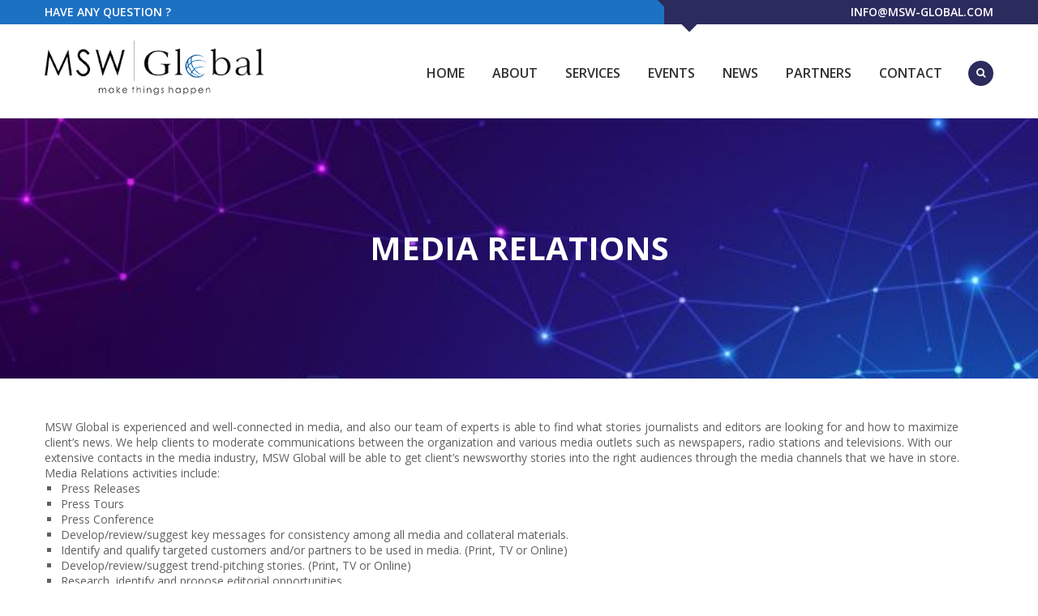

--- FILE ---
content_type: text/html; charset=UTF-8
request_url: https://msw-global.com/services/media_relations
body_size: 18190
content:
<!doctype html>
<html class="no-js" lang="en">
    <head><meta http-equiv="Content-Type" content="text/html; charset=utf-8">
        
        <meta http-equiv="x-ua-compatible" content="ie=edge">
        <title>MSW GLOBAL - A Marketing & Public Relation Firm</title>
        <meta name="description" content="">
        <meta name="viewport" content="width=device-width, initial-scale=1">
        <meta name="author" content="Robert Effendi">

        <link rel="apple-touch-icon" href="apple-touch-icon.png">
  		<link rel="shortcut icon" href="https://msw-global.com/assets/front/img/favicon.ico">

        <link rel="stylesheet" href="https://msw-global.com/assets/front/css/bootstrap.min.css">
        <link rel="stylesheet" href="https://msw-global.com/assets/front/css/animate.css">
        <link rel="stylesheet" href="https://msw-global.com/assets/front/css/meanmenu.css">
        <link rel="stylesheet" href="https://msw-global.com/assets/front/css/magnific-popup.css">
        <link rel="stylesheet" href="https://msw-global.com/assets/front/css/owl.carousel.min.css">
        <link rel="stylesheet" href="https://msw-global.com/assets/front/css/font-awesome.min.css">
        <link rel="stylesheet" href="https://msw-global.com/assets/front/css/et-line-icon.css">
        <link rel="stylesheet" href="https://msw-global.com/assets/front/css/reset.css">
        <link rel="stylesheet" href="https://msw-global.com/assets/front/css/ionicons.min.css">
        <link rel="stylesheet" href="https://msw-global.com/assets/front/css/material-design-iconic-font.min.css">
        <link rel="stylesheet" href="https://msw-global.com/assets/front/css/style.css">
        <link rel="stylesheet" href="https://msw-global.com/assets/front/css/responsive.css">
        <script src="https://msw-global.com/assets/front/js/vendor/jquery-1.12.0.min.js"></script>
        <script src="https://msw-global.com/assets/front/js/vendor/modernizr-2.8.3.min.js"></script>
    </head>
    <body>
		<!-- Header -->
		<header class="top">
            <div class="header-top">
                <div class="container">
                    <div class="row">
                        <div class="col-md-8 col-sm-8 col-xs-12">
                            <div class="header-top-left">
                                <p>HAVE ANY QUESTION ?  </p>
                            </div>
                        </div>
                        <div class="col-md-4 col-sm-4 col-xs-12">
                            <div class="header-top-right text-right">
                                <ul>
                                    <li><a href="mailto:info@msw-global.com">info@msw-global.com</a></li>
                                </ul>
                            </div>
                        </div>
                    </div>
                </div>
            </div>
            <div class="header-area two header-sticky">
                <div class="container">
                    <div class="row">
                        <div class="col-md-3 col-sm-3 col-xs-6">
                            <div class="logo">
                                <a href="https://msw-global.com/"><img src="https://msw-global.com/assets/front/img/logo.png" alt="MSW Global" /></a>
                            </div>
                        </div>
                        <div class="col-md-9 col-sm-9 col-xs-6">
                            <div class="content-wrapper text-right">
                                <!-- Main Menu Start -->
                                <div class="main-menu">
                                    <nav>
                                        <ul>
                                            <li><a href="https://msw-global.com/">Home</a>
                                            </li>
                                            <li><a href="https://msw-global.com/about">About</a></li>
                                            <li><a href="#">Services</a>
                                                <ul>
						    <li><a href="https://msw-global.com/services/incountry_managed_services">In-Country Managed Services</a></li>
                                                    <li><a href="https://msw-global.com/services/market_development">Market Development</a></li>
                                                    <li><a href="https://msw-global.com/services/local_set_up">Local Set Up</a></li>
                                                    <li><a href="https://msw-global.com/services/media_relations">Media Relations</a></li>
                                                    <li><a href="https://msw-global.com/services/msw_events">MSW Events</a></li>
                                                    <li><a href="https://msw-global.com/services/social_media">Social Media</a></li>
                                                    <li><a href="https://msw-global.com/services/graphic_design_video">Graphic Design & Video</a></li>
                                                </ul>
                                            </li>
                                            <li><a href="https://msw-global.com/events">Events</a></li>
                                            <li><a href="https://msw-global.com/news">News</a></li>
                                            <!--<li><a href="event.html">Galery</a></li>-->
                                            <li><a href="https://msw-global.com/partners">Partners</a>
                                                 <ul>
                                                    <li><a href="https://msw-global.com/partners/schools">Schools</a></li>
                                                    <li><a href="https://msw-global.com/partners/universities">Universities</a></li>
                                                    <li><a href="https://msw-global.com/partners/clients">Clients</a></li>
                                                    <li><a href="https://msw-global.com/partners/media">Media Partners</a></li>
                                                    <li><a href="https://msw-global.com/partners/community">Community Partners</a></li>
                                                </ul>
                                            </li>
                                            <li><a href="https://msw-global.com/contact">Contact</a></li>
                                        </ul>
                                    </nav>
                                </div>
                                <!--Search Form Start-->
                                <div class="search-btn">
                                    <ul data-toggle="dropdown" class="header-search search-toggle">
                                        <li class="search-menu">
                                            <i class="fa fa-search"></i>
                                        </li>
                                    </ul>
                                    <div class="search">
                                        <div class="search-form">
                                            <form id="search-form" action="#">
                                                <input type="search" placeholder="Search here..." name="search" />
                                                <button type="submit">
                                                    <span><i class="fa fa-search"></i></span>
                                                </button>
                                            </form>                                
                                        </div>
                                    </div>
                                </div>  
                                <!--End of Search Form-->
                                <!-- Main Menu End -->
                            </div>
                        </div>
                        <div class="col-xs-12">
                            <div class="mobile-menu hidden-lg hidden-md hidden-sm"></div> 
                        </div>
                    </div>
                </div>
            </div>
        </header>
        <!-- Header Area End -->		<!-- end Header -->

		<!-- Page Content -->
		<style>
/* The Modal (background) */
.modal {
    display: none; /* Hidden by default */
    position: fixed; /* Stay in place */
    z-index: 10001; /* Sit on top */
    padding-top: 100px; /* Location of the box */
    left: 0;
    top: 0;
    width: 100%; /* Full width */
    height: 100%; /* Full height */
    overflow: auto; /* Enable scroll if needed */
    background-color: rgb(0,0,0); /* Fallback color */
    background-color: rgba(0,0,0,0.9); /* Black w/ opacity */
}

/* Modal Content (image) */
.modal-content {
    margin: auto;
    display: block;
    width: 80%;
    max-width: 700px;
}

/* Caption of Modal Image */
#caption {
    margin: auto;
    display: block;
    width: 80%;
    max-width: 700px;
    text-align: center;
    color: #ccc;
    padding: 10px 0;
    height: 150px;
}

/* Add Animation */
.modal-content, #caption {    
    -webkit-animation-name: zoom;
    -webkit-animation-duration: 0.6s;
    animation-name: zoom;
    animation-duration: 0.6s;
}

@-webkit-keyframes zoom {
    from {-webkit-transform:scale(0)} 
    to {-webkit-transform:scale(1)}
}

@keyframes zoom {
    from {transform:scale(0)} 
    to {transform:scale(1)}
}

/* The Close Button */
.close {
    position: absolute;
    top: 15px;
    right: 35px;
    color: #fff;
    font-size: 40px;
    font-weight: bold;
    transition: 0.3s;
    opacity: .7;
}

.close:hover,
.close:focus {
    color: #bbb;
    text-decoration: none;
    cursor: pointer;
}

/* 100% Image Width on Smaller Screens */
@media only screen and (max-width: 700px){
    .modal-content {
        width: 100%;
    }
}

ul{
    list-style: square
}
</style>



<!-- Banner Area Start -->
<div class="banner-area-wrapper">
    <div class="banner-area text-center" style="background: rgba(0, 0, 0, 0) url(../assets/front/img/params/banner.jpg) no-repeat scroll center center / cover;">   
        <div class="container">
            <div class="row">
                <div class="col-xs-12">
                    <div class="banner-content-wrapper">
                        <div class="banner-content">
                            <h2>Media Relations</h2> 
                        </div> 
                    </div>
                </div>
            </div>
        </div>
    </div>
</div>    
<!-- Banner Area End -->

<!-- Blog Start -->
<div class="blog-details-area pt-50 pb-50">
    <div class="container">
        <div class="row">
            <div class="col-xs-12">
            MSW Global is experienced and well-connected in media, and also our team of experts is able to find what stories journalists and editors are looking for and how to maximize client’s news. We help clients to moderate communications between the organization and various media outlets such as  newspapers, radio stations and televisions. With our extensive contacts in the media industry, MSW Global will be able to get client’s newsworthy stories into the right audiences through the media channels that we have in store. Media Relations activities include:
<ul style="margin:0;padding-left:20px"><li>Press Releases</li>
<li>Press Tours</li>
<li>Press Conference</li>
<li>Develop/review/suggest key messages for consistency among all media and collateral materials.</li>
<li>Identify and qualify targeted customers and/or partners to be used in media. (Print, TV or Online)</li>
<li>Develop/review/suggest trend-pitching stories. (Print, TV or Online)</li>
<li>Research, identify and propose editorial opportunities</li>
<li>Identify most suitable advertising outlets for client</li></ul>
And many more...            </div>
            				<div class="col-xs-12 pt-50">
					<h2>Media releases proof </h2>
						<ul class="pl-20">
									<li><a href="#" data-id="tribun-news" data-img="tribun-news" id="ViewDetail">Tidak Disangka Ternyata Kuliah di Spanyol Cuma Segini</a></li>
									<li><a href="#" data-id="mandiri" data-img="mandiri" id="ViewDetail">Bank Mandiri Bagi Deviden Rp. 9,28 Triliun</a></li>
									<li><a href="#" data-id="Press-Release-WEEI" data-img="Press-Release-WEEI" id="ViewDetail">Press Release WEEI</a></li>
									<li><a href="#" data-id="press-release-wefest" data-img="press-release-wefest" id="ViewDetail">Press Release WEFEST</a></li>
									<li><a href="#" data-id="Press-Release-KEEI" data-img="Press-Release-KEEI" id="ViewDetail">Press Release KEEI</a></li>
									<li><a href="#" data-id="" data-img="" id="ViewDetailw">Sample Media Report</a></li>
									<li><a href="#" data-id="campus-spain" data-img="campus-spain" id="ViewDetail">Kuliah di Luar Negeri (Campus Spain)</a></li>
						</ul>
				</div>


			        </div>
    </div>
</div>

<div id="myModal" class="modal">
    <div class="modal-content" id="detailImg">
    </div>
    <span class="close">&times;</span>
</div>

<script>
// Get the modal
var modal = document.getElementById('myModal');
var modalImg = '';
$(document).on('click', '#ViewDetail', function(e){
	e.preventDefault();
	var pathurl = 'https://msw-global.com/assets/front/img/media-releases';
	var self = $(this),
		img = self.attr('data-img'),
		id = self.attr('data-id');	
		console.log(self);
		console.log(img);
		console.log(pathurl);
		
		// $('#modal').openModal();
		modal.style.display = "block";
		var rs = '<img src="'+pathurl+'/'+img+'.jpg" width="100%"/>';
		$('#detailImg').html(rs);
	
	// Get the <span> element that closes the modal
	var span = document.getElementsByClassName("close")[0];

	// When the user clicks on <span> (x), close the modal
	span.onclick = function() { 
		modal.style.display = "none";
	}
});
</script>

 
		<!-- end Page Content -->
		
		<!-- Footer -->
		 <!-- Footer Start -->
        <footer class="footer-area">
            <div class="main-footer">
                <div class="container">
                    <div class="row">
                        <div class="col-md-6 col-sm-6 col-xs-12">
                            <div class="single-widget pr-60">
                                <div class="footer-logo pb-25">
                                    <a href="index.html"><img src="https://msw-global.com/assets/front/img/logo.png" alt="eduhome"></a>
                                </div>
                                <p>MSW Global is a Marketing and Public Relations company. We can be your pipeline to various industries here in Indonesia, especially Education. MSW Global aims to be clients’ right partner to achieve their marketing needs in Community buildling, Media Coverage, Social Media and Events Management. </p>
                                <div class="footer-social">
                                    <ul>
                                        <li><a href="https://www.facebook.com/mswglobal"><i class="zmdi zmdi-facebook"></i></a></li>
                                        <li><a href="https://www.instagram.com/mswglobal/"><i class="zmdi zmdi-instagram"></i></a></li>
                                        <li><a href="https://twitter.com/mswglobal"><i class="zmdi zmdi-twitter"></i></a></li>
                                    </ul>    
                                </div>
                            </div>
                        </div>
                        <div class="col-md-2 col-sm-6 col-xs-12">
                            <div class="single-widget">
                                <h3>useful links</h3>
                                <ul>
                                    <li><a href="https://msw-global.com/services/market_development">Services</a></li>
                                    <li><a href="https://msw-global.com/about">About us</a></li>
                                    <li><a href="https://msw-global.com/partners/schools">Partners</a></li>
                                    <li><a href="https://msw-global.com/events">Events</a></li>
                                    <li><a href="https://msw-global.com/news">News</a></li>
                                </ul>
                            </div>
                        </div>
                        <div class="col-md-4 col-sm-6 col-xs-12">
                            <div class="single-widget">
                                <h3>get in touch</h3>
                                <!--<p>The Vida Building 7th Floor <br>Jalan Perjuangan No.8 <br>Kebon Jeruk Jakarta Barat 11530</p>
                                <p>+6221 2977 8026</p>-->
				<p>Jl. Taman Aries Rukan Kencana Niaga Blok D.1 Nomor 2D, Jakarta Barat 11620</p>
				<p>+6221 5890 5593</p>
                                <p>info@msw-global.com<br>www.msw-global.com</p>
                            </div>
                        </div>
                    </div>
                </div>
            </div>   
            <div class="footer-bottom text-center">
                <div class="container">
                    <div class="row">
                        <div class="col-xs-12">
                            <p>Copyright © MSW Global 2013 - 2026. All Right Reserved.</p>
                        </div> 
                    </div>
                </div>    
            </div>
        </footer>
        <!-- Footer End -->		<!-- end Footer -->

  		
        <script src="https://msw-global.com/assets/front/js/bootstrap.min.js"></script>
        <script src="https://msw-global.com/assets/front/js/jquery.meanmenu.js"></script>
        <script src="https://msw-global.com/assets/front/js/jquery.magnific-popup.js"></script>
        <script src="https://msw-global.com/assets/front/js/ajax-mail.js"></script>
        <script src="https://msw-global.com/assets/front/js/owl.carousel.min.js"></script>
        <script src="https://msw-global.com/assets/front/js/jquery.mb.YTPlayer.js"></script>
        <script src="https://msw-global.com/assets/front/js/jquery.nicescroll.min.js"></script>
        <script src="https://msw-global.com/assets/front/js/plugins.js"></script>
        <script src="https://msw-global.com/assets/front/js/main.js"></script>
    </body>
</html>


--- FILE ---
content_type: text/css
request_url: https://msw-global.com/assets/front/css/meanmenu.css
body_size: 1147
content:

/*! #######################################################################

	MeanMenu 2.0.7
	--------

	To be used with jquery.meanmenu.js by Chris Wharton (http://www.meanthemes.com/plugins/meanmenu/)

####################################################################### */

/* hide the link until viewport size is reached */
a.meanmenu-reveal {
	display: none;
}
/* when under viewport size, .mean-container is added to body */
.mean-container .mean-bar {
	float: left;
	width: 100%;
	position: relative;
	background: #0c1923;
	padding: 4px 0;
	min-height: 42px;
	z-index: 999999;
}
.mean-container a.meanmenu-reveal {
  color: #fff;
  cursor: pointer;
  display: block;
  font-family: Arial,Helvetica,sans-serif;
  font-weight: 700;
  height: 22px;
  line-height: 22px;
  padding: 13px 13px 11px;
  position: absolute;
  right: 0;
  text-decoration: none;
  top: 0;
  width: 22px;
}
.mean-container a.meanmenu-reveal span {
	display: block;
	background: #fff;
	height: 3px;
	margin-top: 3px;
}
.mean-container .mean-nav {
    background: #ffffff none repeat scroll 0 0;
    float: left;
    margin-top: 44px;
    width: 100%;
}
.mean-container .mean-nav ul {
	padding: 0;
	margin: 0;
	width: 100%;
	list-style-type: none;
}
.mean-container .mean-nav ul li {
	position: relative;
	float: left;
	width: 100%;
}
.mean-container .mean-nav ul li a {
  border-top: 1px solid rgba(0, 0, 0, 0.5);
  border-left: 1px solid rgba(0, 0, 0, 0.5);
  color: #000000;
  display: block;
  float: left;
  font-size: 12px;
  font-weight: 500;
  margin: 0;
  padding: 1.2em 5%;
  text-align: left;
  text-decoration: none;
  text-transform: uppercase;
  width: 90%;
    line-height: 17px;
}
.mean-last {
  border-bottom: 1px solid rgba(0, 0, 0, 0.5);
}
.mean-container .mean-nav ul li a:hover {color: #EC1C23;}
.mean-container .mean-nav ul li li a {
	width: 80%;
	padding: 1em 10%;
	border-top: 1px solid #f1f1f1;
	border-top: 1px solid rgba(0, 0, 0, 0.5);
	opacity: 0.8;
	filter: alpha(opacity=75);
	text-shadow: none !important;
	visibility: visible;
}
.mean-container .mean-nav ul li.mean-last a {
	border-bottom: none;
	margin-bottom: 0;
}
.mean-container .mean-nav ul li li li a {
	width: 70%;
	padding: 1em 15%;
}
.mean-container .mean-nav ul li li li li a {
	width: 60%;
	padding: 1em 20%;
}
.mean-container .mean-nav ul li li li li li a {
	width: 50%;
	padding: 1em 25%;
}
.mean-container .mean-nav ul li a:hover {
	background: #252525;
	background: rgba(255,255,255,0.1);
}
.mean-container .mean-nav ul li a.mean-expand {
  -moz-border-bottom-colors: none;
  -moz-border-left-colors: none;
  -moz-border-right-colors: none;
  -moz-border-top-colors: none;
  background: rgba(255, 255, 255, 0.1) none repeat scroll 0 0;
  border-color: currentcolor currentcolor rgba(0, 0, 0, 0.2) rgba(0, 0, 0, 0.7);
  border-image: none;
  border-style: none none solid solid;
  border-width: medium medium 1px 1px;
  font-weight: 700;
  height: 22px;
  line-height: 21px;
  margin-top: 1px;
  padding: 11.5px 12px;
  position: absolute;
  right: 0;
  text-align: center;
  top: 0;
  width: 22px;
  z-index: 2;
}
.mean-container .mean-nav ul li a.mean-expand:hover {
    background: rgba(0, 0, 0, 0.9) none repeat scroll 0 0;
    color: #ffffff;
}
.mean-container .mean-push {
	float: left;
	width: 100%;
	padding: 0;
	margin: 0;
	clear: both;
}
.mean-nav .wrapper {
	width: 100%;
	padding: 0;
	margin: 0;
}
/* Fix for box sizing on Foundation Framework etc. */
.mean-container .mean-bar, .mean-container .mean-bar * {
	-webkit-box-sizing: content-box;
	-moz-box-sizing: content-box;
	box-sizing: content-box;
}
.mean-remove {
	display: none !important;
}
.mean-nav span {
  display: none;
}

--- FILE ---
content_type: text/css
request_url: https://msw-global.com/assets/front/css/style.css
body_size: 11332
content:
/*-----------------------------------------------------------------------------------

    Template Name: Eduhome - Educational HTML Template
    Template URI: https://devitems.com/html/education-preview/
    Description: This is html5 template
    Author: HasTech
    Author URI: https://devitems.com/
    Version: 1.0

-----------------------------------------------------------------------------------
    
    CSS INDEX
    ===================
	
    1. Default CSS
    2. Header CSS
    3. Slider CSS
    4. Notice CSS
    5. Choose CSS
    6. Courses CSS
    7. Event CSS
    8. Testimonial CSS
    9. Blog CSS
    10. Subscribe CSS
    11. Scrollup CSS
    12. Footer CSS
    13. Service CSS
    14. About CSS
    15. Teacher CSS
    16. Contact CSS
    17. Login CSS
    18. Register CSS

-----------------------------------------------------------------------------------*/

/*----------------------------------------*/
/*  1. Default CSS
/*----------------------------------------*/
@import url('https://fonts.googleapis.com/css?family=Open+Sans:400,600,700,800');
body {
	color: #606060;
	font-size: 14px;
	font-style: normal;
	font-weight: 400;
	line-height: normal;
    font-family: 'Open Sans', sans-serif; 
}
.clear{clear:both}
.fix {overflow: hidden}
.block {display: block}
img{
    max-width: 100%;
    -webkit-transition: all 0.3s ease-out 0s;
    transition: all 0.3s ease-out 0s;
	height:auto;
}
h1, h2, h3, h4, h5, h6 {font-weight: 700; margin: 0; padding: 0}
a{
    -webkit-transition: all 0.3s ease-out 0s;
    transition: all 0.3s ease-out 0s;
}
a:focus{
    text-decoration: none;
}
a:focus,
a:hover {
    color: #1D71C3;
    text-decoration: none;
}
a:active, a:hover {
    outline: 0 none;
}
a,
button,
input {
    outline: medium none;
    color: #606060;
    -webkit-transition: all 0.3s ease 0s;
    transition: all 0.3s ease 0s
}
button{border: 0}
h1 a, h2 a, h3 a, h4 a, h5 a, h6 a{color: inherit}
label {
    font-size: 15px;
    font-weight: 400;
    color: #606060;
}
*::-moz-selection {
    background: #b3d4fc;
    color: #fff;
    text-shadow: none;
}
::-moz-selection {
    color: #fff;
    background: #b3d4fc;
    text-shadow: none;
}
::selection {
    background: #b3d4fc;
    text-shadow: none;
    color: #fff;
}
.browserupgrade {
    margin: 0.2em 0;
    background: #ccc;
    color: #000;
    padding: 0.2em 0;
}
.mark, mark {
    background: #4fc1f0 none repeat scroll 0 0;
    color: #ffffff;
}	font-weight: 600;
}
.f-left {float: left}
.f-right {float: right}
p {
    font-size: 14px;
    line-height: 24px;
    color: #666666;
    font-family: 'Open Sans', sans-serif;
}
ul{
	list-style: outside none none;
	margin: 0;
	padding: 0
}
::-webkit-input-placeholder { /* Chrome/Opera/Safari */
    color: #969696;
}
::-moz-placeholder { /* Firefox 19+ */
    color: #969696;
    opacity:1;
    -ms-filter: "progid:DXImageTransform.Microsoft.Alpha(Opacity=100)";
}
:-ms-input-placeholder { /* IE 10+ */
    color: #969696;
}
:-moz-placeholder { /* Firefox 18- */
    color: #969696;
}
.bg-light{background: #FAFAFA}
.default-btn {
    color: #fff;
    display: inline-block;
    font-family: "Open Sans",sans-serif;
    font-size: 16px;
    font-weight: 700;
    overflow: hidden;
    padding: 8px 25px 9px;
    position: relative;
    text-transform: uppercase;
    z-index: 9;
    background: #1D71C3;
}
.default-btn:hover {color: #1D71C3; background: #fff}

.banner-btn span {
    transition: all 0.3s ease 0s;
}
input,
select,
textarea {
    -webkit-transition: all 0.5s ease-out 0s;
    transition: all 0.5s ease-out 0s;
}
.banner-area {
  background: rgba(0, 0, 0, 0) url("../img/banner/banner.jpg") no-repeat scroll center center / cover ;
  position: relative;
  width: 100%;
  z-index: 1;
}
.banner-content {
    padding: 132px 0 134px;
}
.banner-content h2{
    font-size: 40px;
    color: #fff;
    font-family: 'Open Sans', sans-serif;
    font-weight: 700;
    text-transform: uppercase;
    z-index: 1;
    position: relative;
}
.banner-breadcrumb ul li {
  display: inline-block;
  padding: 30px 0;
}
.banner-breadcrumb ul li a, .banner-breadcrumb ul li{
    font-size: 14px;
    color: #fff;
    font-weight: 600;
    font-family: 'Open Sans', sans-serif;
    font-style: italic;
    text-transform: capitalize;
    -webkit-transition: all 0.5s ease 0s;
    -o-transition: all 0.5s ease 0s;
    transition: all 0.5s ease 0s;
}
.banner-breadcrumb ul li:hover a{color: #471A72}
/*************************
     Basic margin padding
*************************/
.m-0 {
    margin-top: 0;
    margin-right: 0;
    margin-bottom: 0;
    margin-left: 0;
}
.p-0 {
    padding-top: 0;
    padding-right: 0;
    padding-bottom: 0;
    padding-left: 0;
}
/*************************
        Margin top
*************************/
.mt-0 { margin-top: 0 }
.mt-10 { margin-top: 10px }
.mt-15 { margin-top: 15px }
.mt-20 { margin-top: 20px }
.mt-23 { margin-top: 23px }
.mt-25 { margin-top: 25px }
.mt-30 { margin-top: 30px }
.mt-35 { margin-top: 35px }
.mt-40 { margin-top: 40px }
.mt-45 { margin-top: 45px }
.mt-50 { margin-top: 50px }
.mt-55 { margin-top: 55px }
.mt-58 { margin-top: 58px }
.mt-60 { margin-top: 60px }
.mt-65 { margin-top: 65px }
.mt-70 { margin-top: 70px }
.mt-75 { margin-top: 75px }
.mt-80 { margin-top: 80px }
.mt-85 { margin-top: 85px }
.mt-90 { margin-top: 90px }
.mt-95 { margin-top: 95px }
.mt-96 { margin-top: 96px }
.mt-100 { margin-top: 100px }
.mt-105 { margin-top: 105px }
.mt-110 { margin-top: 110px }
.mt-115 { margin-top: 115px }
.mt-120 { margin-top: 120px }
.mt-125 { margin-top: 125px }
.mt-130 { margin-top: 130px }
.mt-135 { margin-top: 135px }
.mt-140 { margin-top: 140px }
.mt-145 { margin-top: 145px }
.mt-150 { margin-top: 150px }
.mt-157 { margin-top: 157px }
.mt-195 { margin-top: 195px }
/*************************
      Margin right
*************************/
.mr-0 { margin-right: 0px }
.mr-2 { margin-right: 2px }
.mr-10 { margin-right: 10px }
.mr-15 { margin-right: 15px }
.mr-20 { margin-right: 20px }
.mr-30 { margin-right: 30px }
.mr-40 { margin-right: 40px }
.mr-50 { margin-right: 50px }
.mr-60 { margin-right: 60px }
.mr-66 { margin-right: 66px }
.mr-70 { margin-right: 70px }
.mr-80 { margin-right: 80px }
.mr-90 { margin-right: 90px }
.mr-100 { margin-right: 100px }
.mr-110 { margin-right: 110px }
.mr-120 { margin-right: 120px }
.mr-130 { margin-right: 130px }
.mr-140 { margin-right: 140px }
.mr-150 { margin-right: 150px }
/*************************
    Margin bottom
*************************/
.mb-0 { margin-bottom: 0px }
.mb-2 { margin-bottom: 2px }
.mb-5 { margin-bottom: 5px }
.mb-10 { margin-bottom: 10px }
.mb-15 { margin-bottom: 15px }
.mb-20 { margin-bottom: 20px }
.mb-22 { margin-bottom: 22px }
.mb-23 { margin-bottom: 23px }
.mb-25 { margin-bottom: 25px }
.mb-30 { margin-bottom: 30px }
.mb-33 { margin-bottom: 33px }
.mb-35 { margin-bottom: 35px }
.mb-38 { margin-bottom: 38px }
.mb-40 { margin-bottom: 40px }
.mb-45 { margin-bottom: 45px }
.mb-47 { margin-bottom: 47px }
.mb-48 { margin-bottom: 48px }
.mb-50 { margin-bottom: 50px }
.mb-55 { margin-bottom: 55px }
.mb-58 { margin-bottom: 58px }
.mb-60 { margin-bottom: 60px }
.mb-65 { margin-bottom: 65px }
.mb-70 { margin-bottom: 70px }
.mb-75 { margin-bottom: 75px }
.mb-80 { margin-bottom: 80px }
.mb-85 { margin-bottom: 85px }
.mb-90 { margin-bottom: 90px }
.mb-95 { margin-bottom: 95px }
.mb-96 { margin-bottom: 96px }
.mb-100 { margin-bottom: 100px }
.mb-105 { margin-bottom: 105px }
.mb-110 { margin-bottom: 110px }
.mb-115 { margin-bottom: 115px }
.mb-120 { margin-bottom: 120px }
.mb-125 { margin-bottom: 125px }
.mb-128 { margin-bottom: 128px }
.mb-130 { margin-bottom: 130px }
.mb-135 { margin-bottom: 135px }
.mb-140 { margin-bottom: 140px }
.mb-145 { margin-bottom: 145px }
.mb-150 { margin-bottom: 150px }
.mb-220 { margin-bottom: 220px }
.mb-350 { margin-bottom: 350px }
/*************************
    Margin left
*************************/
.ml-0 { margin-left: 0 }
.ml-10 { margin-left: 10px }
.ml-15 { margin-left: 15px }
.ml-20 { margin-left: 20px }
.ml-30 { margin-left: 30px }
.ml-40 { margin-left: 40px }
.ml-50 { margin-left: 50px }
.ml-60 { margin-left: 60px }
.ml-70 { margin-left: 70px }
.ml-85 { margin-left: 85px }
.ml-80 { margin-left: 80px }
.ml-90 { margin-left: 90px }
.ml-100 { margin-left: 100px }
.ml-110 { margin-left: 110px }
.ml-120 { margin-left: 120px }
.ml-130 { margin-left: 130px }
.ml-140 { margin-left: 140px }
.ml-150 { margin-left: 150px }
/*************************
    Padding top
*************************/
.pt-0 { padding-top: 0 }
.pt-10 { padding-top: 10px }
.pt-12 { padding-top: 12px }
.pt-15 { padding-top: 15px }
.pt-20 { padding-top: 20px }
.pt-23 { padding-top: 23px }
.pt-25 { padding-top: 25px }
.pt-30 { padding-top: 30px }
.pt-35 { padding-top: 35px }
.pt-38 { padding-top: 38px }
.pt-40 { padding-top: 40px }
.pt-45 { padding-top: 45px }
.pt-50 { padding-top: 50px }
.pt-55 { padding-top: 55px }
.pt-58 { padding-top: 58px }
.pt-60 { padding-top: 60px }
.pt-65 { padding-top: 65px }
.pt-66 { padding-top: 66px }
.pt-70 { padding-top: 70px }
.pt-72 { padding-top: 72px }
.pt-75 { padding-top: 75px }
.pt-77 { padding-top: 77px }
.pt-80 { padding-top: 80px }
.pt-85 { padding-top: 85px }
.pt-90 { padding-top: 90px }
.pt-93 { padding-top: 93px }
.pt-95 { padding-top: 95px }
.pt-96 { padding-top: 96px }
.pt-98 { padding-top: 98px }
.pt-100 { padding-top: 100px }
.pt-104 { padding-top: 104px }
.pt-105 { padding-top: 105px }
.pt-110 { padding-top: 110px }
.pt-112 { padding-top: 112px }
.pt-113 { padding-top: 113px }
.pt-115 { padding-top: 115px }
.pt-117 { padding-top: 117px }
.pt-120 { padding-top: 120px }
.pt-122 { padding-top: 122px }
.pt-123 { padding-top: 123px }
.pt-124 { padding-top: 124px }
.pt-125 { padding-top: 125px }
.pt-130 { padding-top: 130px }
.pt-135 { padding-top: 135px }
.pt-140 { padding-top: 140px }
.pt-145 { padding-top: 145px }
.pt-150 { padding-top: 150px }
.pt-152 { padding-top: 152px }
.pt-155 { padding-top: 155px }
.pt-157 { padding-top: 157px }
.pt-160 { padding-top: 160px }
.pt-195 { padding-top: 195px }
.pt-220 { padding-top: 220px }
/*************************
    Padding right
*************************/
.pr-0 { padding-right: 0 }
.pr-10 { padding-right: 10px }
.pr-15 { padding-right: 15px }
.pr-20 { padding-right: 20px }
.pr-30 { padding-right: 30px }
.pr-40 { padding-right: 40px }
.pr-50 { padding-right: 50px }
.pr-58 { padding-right: 58px }
.pr-60 { padding-right: 60px }
.pr-63 { padding-right: 63px }
.pr-70 { padding-right: 70px }
.pr-80 { padding-right: 80px }
.pr-90 { padding-right: 90px }
.pr-100 { padding-right: 100px }
.pr-110 { padding-right: 110px }
.pr-120 { padding-right: 120px }
.pr-130 { padding-right: 130px }
.pr-140 { padding-right: 140px }
/*************************
    Padding bottom
*************************/
.pb-0 { padding-bottom: 0 }
.pb-10 { padding-bottom: 10px }
.pb-12 { padding-bottom: 12px }
.pb-14 { padding-bottom: 14px }
.pb-15 { padding-bottom: 15px }
.pb-20 { padding-bottom: 20px }
.pb-25 { padding-bottom: 25px }
.pb-27 { padding-bottom: 27px }
.pb-30 { padding-bottom: 30px }
.pb-35 { padding-bottom: 35px }
.pb-38 { padding-bottom: 38px }
.pb-40 { padding-bottom: 40px }
.pb-45 { padding-bottom: 45px }
.pb-50 { padding-bottom: 50px }
.pb-55 { padding-bottom: 55px }
.pb-60 { padding-bottom: 60px }
.pb-65 { padding-bottom: 65px }
.pb-66 { padding-bottom: 66px }
.pb-70 { padding-bottom: 70px }
.pb-75 { padding-bottom: 75px }
.pb-78 { padding-bottom: 78px }
.pb-80 { padding-bottom: 80px }
.pb-83 { padding-bottom: 83px }
.pb-85 { padding-bottom: 85px }
.pb-88 { padding-bottom: 88px }
.pb-90 { padding-bottom: 90px }
.pb-93 { padding-bottom: 93px }
.pb-95 { padding-bottom: 95px }
.pb-96 { padding-bottom: 96px }
.pb-100 { padding-bottom: 100px }
.pb-105 { padding-bottom: 105px }
.pb-110 { padding-bottom: 110px }
.pb-115 { padding-bottom: 115px }
.pb-118 { padding-bottom: 118px }
.pb-120 { padding-bottom: 120px }
.pb-125 { padding-bottom: 125px }
.pb-128 { padding-bottom: 128px }
.pb-130 { padding-bottom: 130px }
.pb-135 { padding-bottom: 135px }
.pb-140 { padding-bottom: 140px }
.pb-145 { padding-bottom: 145px }
.pb-150 { padding-bottom: 150px }
.pb-155 { padding-bottom: 155px }
.pb-185 { padding-bottom: 185px }
.pb-190 { padding-bottom: 190px }
.pb-195 { padding-bottom: 195px }
.pb-220 { padding-bottom: 220px }
/*************************
    Padding left
*************************/
.pl-0 { padding-left: 0 }
.pl-10 { padding-left: 10px }
.pl-15 { padding-left: 15px }
.pl-20 { padding-left: 20px }
.pl-30 { padding-left: 30px }
.pl-40 { padding-left: 40px }
.pl-50 { padding-left: 50px }
.pl-60 { padding-left: 60px }
.pl-70 { padding-left: 70px }
.pl-80 { padding-left: 80px }
.pl-90 { padding-left: 90px }
.pl-100 { padding-left: 100px }
.pl-110 { padding-left: 110px }
.pl-120 { padding-left: 120px }
.pl-130 { padding-left: 130px }
.pl-140 { padding-left: 140px }
.pl-150 { padding-left: 150px }
/***************************
    Page section padding 
****************************/
.ptb-0 { padding: 0 }
.ptb-10 { padding: 10px 0 }
.ptb-18 { padding: 18px 0 }
.ptb-20 { padding: 20px 0 }
.ptb-30 { padding: 30px 0 }
.ptb-40 { padding: 40px 0 }
.ptb-50 { padding: 50px 0 }
.ptb-60 { padding: 60px 0 }
.ptb-70 { padding: 70px 0 }
.ptb-80 { padding: 80px 0 }
.ptb-90 { padding: 90px 0 }
.ptb-100 { padding: 100px 0 }
.ptb-110 { padding: 110px 0 }
.ptb-120 { padding: 120px 0 }
.ptb-130 { padding: 130px 0 }
.ptb-140 { padding: 140px 0 }
.ptb-150 { padding: 150px 0 }
/***************************
    Page section margin 
****************************/
.mtb-0 { margin: 0 }
.mtb-10 { margin: 10px 0 }
.mtb-15 { margin: 15px 0 }
.mtb-20 { margin: 20px 0 }
.mtb-30 { margin: 30px 0 }
.mtb-40 { margin: 40px 0 }
.mtb-50 { margin: 50px 0 }
.mtb-60 { margin: 60px 0 }
.mtb-70 { margin: 70px 0 }
.mtb-80 { margin: 80px 0 }
.mtb-90 { margin: 90px 0 }
.mtb-100 { margin: 100px 0 }
.mtb-110 { margin: 110px 0 }
.mtb-120 { margin: 120px 0 }
.mtb-130 { margin: 130px 0 }
.mtb-140 { margin: 140px 0 }
.mtb-150 { margin: 150px 0; }
/*----------------------------------------*/
/*  2. Header CSS
/*----------------------------------------*/
.logo a {display: inline-block}
.logo{
    padding: 60px 0 23px;
/*    width: 60%;*/
    -webkit-transition: all 0.5s ease 0s;
    -o-transition: all 0.5s ease 0s;
    transition: all 0.5s ease 0s;
}
.header-area.two .logo {
    padding: 20px 0 10px;
}
.header-area.two.sticky .logo {
    padding: 15px 0  7px;
    width:60%;
    -webkit-transition: all 0.6s ease 0s;
    -o-transition: all 0.6s ease 0s;
    transition: all 0.6s ease 0s;
}
.header-area.two.sticky .search {
    top: 43px;
}
.header-area.two.sticky .main-menu > nav > ul > li > a{
    line-height: 58px;
    -webkit-transition: all 0.6s ease 0s;
    -o-transition: all 0.6s ease 0s;
    transition: all 0.6s ease 0s;
}
.one.mobile-menu a.meanmenu-reveal span {
    background-color: #fff;
}
.one.mobile-menu a.meanmenu-reveal {
    border: 1px solid #fff;
    color: #fff;
}
.header-area {
    background: transparent none repeat scroll 0 0;
}
.fixed {
  left: 0;
  position: absolute;
  width: 100%;
  z-index: 99;
}
.main-menu{display: inline-block; padding-top: 5px;}
.main-menu ul li {
    display: inline-block;
    position: relative;
}
.header-contact > a {
    font-size: 14px;
    font-weight: 600;
    text-transform: uppercase;
    font-family: 'Open Sans', sans-serif;
    border: 1px solid #471a72;
    border-radius: 25px;
    color: #666666;
    margin-top: 13px;
}
.content-wrapper {
    text-align: right;
}
.main-menu nav > ul > li > a {
    color: #fff;
    display: inline-block;
    font-family: 'Open Sans', sans-serif;
    font-size: 14px;
    font-weight: 600;
    line-height: 158px;
    padding: 0 15px;
    position: relative;
    text-transform: uppercase;
    transition: all 0.4s ease 0s;
}
.header-area.two .main-menu nav > ul > li > a {
    color: #303030;
    font-size: 16px;
    line-height: 110px;
}
.main-menu ul li:last-child a{
    padding-right: 0px;
}
.main-menu nav ul > li:hover > a {color: #1D71C3;}
.one.main-menu ul li ul {top: 75%}
.sticky .one.main-menu ul li ul {top: 100%}
.main-menu ul li ul {
    background: #ffffff none repeat scroll 0 0;
    left: 0;
    opacity: 0;
    padding: 10px 18px;
    position: absolute;
    text-align: left;
    top: 100%;
    transition: all 0.3s ease 0s;
    visibility: hidden;
    width: 185px;
    z-index: 999;
    box-shadow: 0 6px 12px rgba(0, 0, 0, 0.176);
}
.main-menu ul li:hover > ul {
    opacity: 1;
    -ms-filter: "progid:DXImageTransform.Microsoft.Alpha(Opacity=100)"; 
    visibility: visible;
}
.main-menu ul li ul li {
    display: block;
    margin: 0;
    padding: 7px 0;
}
.main-menu nav ul li ul li a {
    color: #252525;
    display: block;
    font-size: 14px;
    line-height: 26px;
    padding: 0;
    text-transform: capitalize;
}
.main-menu ul li ul span {
    float: right;
    font-size: 15px;
    line-height: 20px;
    margin-right: 22px;
}
.main-menu ul li ul li:hover > a {padding-left: 5px;color: #1D71C3}
.main-menu ul li ul li a:before {display: none;}
.main-menu ul li ul li > ul {
    left: 100%;
    opacity: 0;
    -ms-filter: "progid:DXImageTransform.Microsoft.Alpha(Opacity=0)";
    position: absolute;
    top: 17%;
    visibility: hidden;
}
.main-menu.text-left span {float: right;}
.mobile-menu-area, .mean-container .mean-bar:after {display: none}
.mean-container .mean-bar {
    background: transparent none repeat scroll 0 0;
    min-height: 0;
    padding: 0;
}
.sticky .header-social ul li a {
    line-height: 69px;
}
.mean-container a.meanmenu-reveal {
    border: 1px solid #2C2B5E;
    color: #000;
    margin-top: -94px;
    padding: 4px 5px;
    position: absolute;
    -webkit-transition: all 0.6s ease 0s;
    -o-transition: all 0.6s ease 0s;
    transition: all 0.6s ease 0s;
}
.header-area.two .mean-container a.meanmenu-reveal {
    margin-top: -84px;
}
.header-area.two.sticky .mean-container a.meanmenu-reveal {
    margin-top: -49px;
}
.mean-container a.meanmenu-reveal span {background-color: #2C2B5E}
.mean-container .mean-nav {
    border-right: 1px solid rgba(0, 0, 0, 0.5);
    margin-top: 0;
}
.headroom {
    -webkit-transition: -webkit-transform 200ms linear 0s;
    transition: -webkit-transform 200ms linear 0s;
    transition: transform 200ms linear 0s;
    transition: transform 200ms linear 0s, -webkit-transform 200ms linear 0s;
    will-change: transform;
}
.headroom--pinned {-webkit-transform: translateY(0%);transform: translateY(0%);}
.headroom--unpinned {-webkit-transform: translateY(-100%);transform: translateY(-100%);}
.intelligent-header {
    left: 0;
    position: fixed;
    right: 0;
    top: 0;
    z-index: 10;
}
.intelligent-header.headroom--pinned {}
.intelligent-header.headroom--not-top {
    background: #ffffff none repeat scroll 0 0;
    padding: 10px 0;
}
.header-sticky.sticky {
    -webkit-transition: all 0.6s ease 0s;
    -o-transition: all 0.6s ease 0s;
    transition: all 0.6s ease 0s;
    background: rgba(0, 0, 0, 0.5);
    box-shadow: 0 0 25px 0 rgba(0, 0, 0, 0.04);
    left: 0;
    padding: 0;
    position: fixed;
    top: 0;
    width: 100%;
    z-index: 999;
}
.header-sticky.sticky.two{
    background: rgba(255, 255, 255, 1);
}
.sticky .main-menu > nav > ul > li > a {
    line-height: 69px;
}
.sticky .header-contact a{margin-top: 25px}
.sticky .logo {
    padding: 12px 0 8px;
}
.header-area .sticky {
    background: rgba(255, 255, 255, 0.8) none repeat scroll 0 0;
    box-shadow: 0 1px 3px rgba(50, 50, 50, 0.4)
}
.menu-style-toggle nav {
    margin-right: -30px;
    opacity: 0;
    -ms-filter: "progid:DXImageTransform.Microsoft.Alpha(Opacity=0)";
    visibility: hidden;
}
.menu-style-toggle nav.menu-open {
    margin-right: 0;
    opacity: 1;
    -ms-filter: "progid:DXImageTransform.Microsoft.Alpha(Opacity=100)";
    visibility: visible;
}
.menu-style-toggle nav {
    float: left;
    -webkit-transition: all 0.3s ease 0s;
    transition: all 0.3s ease 0s;
}
.main-menu.mean-menu.menu-style-toggle.text-right {float: right;}
.mobile-header {
    background: #ffffff none repeat scroll 0 0;
    display: none;
    left: 0;
    margin: auto;
    padding: 15px 20px;
    position: absolute;
    right: 0;
    top: 0;
    width: 100%;
    z-index: 999;
}
.mobile-logo img {width: 40px;}
.menu-icon {
    border: 1px solid #464646;
    box-sizing: content-box;
    color: #464646;
    cursor: pointer;
    font-weight: 700;
    height: 22px;
    line-height: 22px;
    padding: 4px 5px;
    position: absolute;
    right: 20px;
    text-decoration: none;
    top: 25px;
    width: 22px;
}
.menu-icon span{background-color: #333333;
    display: block;
    height: 3px;
    margin-top: 3px;
    box-sizing: content-box
}
.mobile-menu-area {
    background-color: #fff;
    display: block;
    height: 100%;
    left: 0;
    overflow-y: scroll;
    position: fixed;
    top: 0;
    width: 100%;
    z-index: 999999;
}
.mobile-menu-area .menu-close {
    background-color: transparent;
    border: 2px solid #858585;
    border-radius: 50%;
    color: #858585;
    height: 40px;
    padding: 0;
    width: 40px;
	margin-bottom:30px;
}
.mobile-menu-area .menu-close:hover {
    color: #433a8b;
    border-color: #433a8b;
}
.mobile-menu-area .menu-close i {
    display: block;
    font-size: 30px;
    line-height: 30px;
    padding-right: 2px;
}
.sticky .menu-toggle {margin-top: 32px;}
.header-social ul{
    margin: 0;
    padding: 0;
    list-style: none;
}
.header-social ul li{
    display: inline-block;
    -webkit-transition: all 0.5s ease 0s;
    -o-transition: all 0.5s ease 0s;
    transition: all 0.5s ease 0s;
}
.header-social ul li a{
    display: block;
    font-size: 16px;
    color: #191919;
    line-height: 100px;
    padding: 0 13px;
}
.header-social ul li:last-child a{
    padding-right: 0px;
}
.header-social ul li:first-child a{
    padding-left: 0px;
}
.header-social ul li:hover a{color: #471a72}
.search-btn {
    cursor: pointer;
    display: inline-block;
    margin-left: 28px;
    position: relative;
    top: -2px;
}
.search {
    background: #ffffff none repeat scroll 0 0;
    box-shadow: 0 1px 3px rgba(0, 0, 0, 0.4);
    opacity: 0;
    -ms-filter: "progid:DXImageTransform.Microsoft.Alpha(Opacity=0)";
    position: absolute;
    right: 0;
    top: 79px;
    height: 40px;
    -webkit-transition: all 0.5s ease 0s;
    transition: all 0.5s ease 0s;
    visibility: hidden;
    width: 216px;
    z-index: 9999;
}
#search-form > input {
    background: rgba(0, 0, 0, 0) none repeat scroll 0 0;
    border: 2px solid #cacaca;
    color: #252525;
    height: 40px;
    padding: 0 40px 0 10px;
    width: 100%;
}
#search-form > input::-moz-placeholder {color: #252525;} 
#search-form > input::-webkit-input-placeholder {color: #252525;}
#search-form > button {
  background: #2C2B5E none repeat scroll 0 0;
  border: 2px solid #c5c596;
  color: #ffffff;
  font-size: 15px;
  height: 100%;
  padding: 0;
  position: absolute;
  right: 0;
  top: 0;
  width: 43px;
}
#search-form > button:hover{
    background: #1D71C3;
    border: 2px solid #939369;
}
.search-menu {
    background: #2c2b5e none repeat scroll 0 0;
    border-radius: 50%;
    color: #fff;
    display: inline-block;
    height: 31px;
    position: relative;
    text-align: center;
    transition: all 0.5s ease 0s;
    width: 31px;
    line-height: 25px;
}
.search-menu i {
    font-size: 12px;
    line-height: 30px;
}
.search-menu:hover{background:#1D71C3}
.open .search {
    display: block;
    opacity: 1;
    -ms-filter: "progid:DXImageTransform.Microsoft.Alpha(Opacity=100)";
    visibility: visible;
    z-index: 2;
}
.header-top{
    background: #1D71C3;
    position: relative;
}
.header-top:after{
    background: #2C2B5E;
    position: absolute;
    right: 0;
    top: 0;
    content: "";
    height: 100%;
    width: 36%;
}
.header-top::before {
    background: #fff none repeat scroll 0 0;
    content: "";
    height: 70px;
    position: absolute;
    right: 37.8%;
    top: -18px;
    transform: rotate(-45deg);
    width: 0px;
    z-index: 1;
}
.header-top-right{position: relative}
.header-top-right::after {
  background: #2c2b5e none repeat scroll 0 0;
  content: "";
  height: 70px;
  left: -8%;
  position: absolute;
  top: -38px;
  transform: rotate(-45deg);
  width: 50px;
}
.header-top-right ul li{
    display: inline-block;
    margin-right: 38px;
}
.header-top-right ul li:last-child{
    margin-right: 0px;
}
.header-top-left p, .header-top-right ul li a{
    font-size: 14px;
    font-weight: 600;
    font-family: 'Open Sans', sans-serif;
    color: #fff;
    text-transform: uppercase;
    line-height: 30px;
    position: relative;
    z-index: 1;
}
.header-top-right ul li:hover a{
    color: #1D71C3;
}
.header-area.two .main-menu > ul > li > a {
    color: #303030;
    line-height: 132px;
}
.header-area.two .main-menu > ul > li:hover > a {
    color: #1D71C3;
}
/*----------------------------------------*/
/*  3. Slider CSS
/*----------------------------------------*/
.slider-area, .single-banner {position: relative; overflow: hidden} 
/*.single-slide:after, .banner-area:after{
    position: absolute;
    left: 0;
    top: 0;
    content: "";
    background: rgba(0, 0, 0, 0.32);
    width: 100%;
    height: 100%;
}*/
.two .single-slide:after{
    background: rgba(0, 0, 0, 0.55);
}
.three .single-slide:after, .banner-area:after{
    background: rgba(0, 0, 0, 0.2);
}
.slider-img{z-index: 1; position: relative; margin-right: -25px}
.slider-area img {width: 100%;}
.slide-content, .text-content{z-index: 99; position: relative}
.text-content-wrapper, .slider-area img {width: 100%;}
.slide-content-wrapper {
    display: inline-table;
    width: 100%;
}
.slide-content {
    display: table-cell;
    text-align: left;
    vertical-align: middle;
}
.slider-area.two .slide-content{
    text-align: center;
}
.slide-content h3 {
    color: #fff;
    font-family: 'Open Sans', sans-serif;
    font-size: 52px;
    font-weight: 800;
    line-height: 58px;
    padding-top: 80px;
    text-transform: capitalize;
    -webkit-animation-delay: 0.7s;
            animation-delay: 0.7s;
    -webkit-animation-duration: 1s;
            animation-duration: 1s;
    -webkit-animation-fill-mode: both;
            animation-fill-mode: both;
    -webkit-animation-name: fadeOutDown;
            animation-name: fadeOutDown;
}
.slider-img{
    -webkit-animation-delay: 0.2s;
            animation-delay: 0.2s;
    -webkit-animation-duration: 1s;
            animation-duration: 1s;
    -webkit-animation-fill-mode: both;
            animation-fill-mode: both;
    -webkit-animation-name: fadeInRight;
            animation-name: fadeInRight;
}
.slide-content h2 {
    color: #fff;
    font-family: 'Open Sans', sans-serif;
    font-size: 58px;
    font-weight: 800;
    line-height: 64px;
    text-transform: capitalize;
    -webkit-animation-delay: 1.5s;
            animation-delay: 1.5s;
    -webkit-animation-duration: 1s;
            animation-duration: 1s;
    -webkit-animation-fill-mode: both;
            animation-fill-mode: both;
    -webkit-animation-name: fadeOutDown;
            animation-name: fadeOutDown;
}
.slider-area.two .slide-content h2 {
    line-height: 82px;
}
.slider-area.two .slide-content p {
    margin-bottom: 40px;
}
.slide-content p {
    color: #fff;
    font-family: 'Open Sans', sans-serif;
    margin-top: 12px;
    font-size: 16px;
    font-weight: 400;
    margin-bottom: 35px;
    -webkit-animation-delay: 0.8s;
            animation-delay: 0.8s;
    -webkit-animation-duration: 1s;
            animation-duration: 1s;
    -webkit-animation-fill-mode: both;
            animation-fill-mode: both;
    -webkit-animation-name: fadeOutDown;
            animation-name: fadeOutDown;
}
.slider-area .default-btn{
    -webkit-animation-delay: 1.4s;
            animation-delay: 1.4s;
    -webkit-animation-duration: .8s;
            animation-duration: .8s;
    -webkit-animation-fill-mode: both;
            animation-fill-mode: both;
    -webkit-animation-name: fadeOutDown;
    animation-name: fadeOutDown;
}
.slider-area .owl-item.active .slide-content h2, .slider-area .owl-item.active .slide-content h3, .slider-area .owl-item.active .slide-content p,  .slider-area .owl-item.active .default-btn{
    -webkit-animation-name: fadeInUp;
            animation-name: fadeInUp;
}
.slider-area .owl-item.active .default-btn{
    -webkit-animation-name: fadeInUp;
            animation-name: fadeInUp;
}
.slider-area .owl-item.active .slider-img img{
    animation-delay: 0.2s;
    animation-duration: 1s;
    animation-fill-mode: both;
    animation-name: fadeInRight;
}
.owl-item.active .slider-img {
  animation-delay: 0.2s;
  animation-duration: 1s;
  animation-fill-mode: both;
  animation-name: fadeInRight;
}
.single-banner .slide-content h2, .single-banner .slide-content h3, .single-banner .slide-content p, .single-banner .banner-btn{
    -webkit-animation-name: fadeInUp;
            animation-name: fadeInUp;
}
.slider-area .owl-item.active .slide-content h3 {-webkit-animation-delay: 500ms;animation-delay: 500ms}
.slider-area .owl-item.active .slide-content h2 {-webkit-animation-delay: 750ms;animation-delay: 750ms}
.slider-area .owl-item.active .slide-content p {-webkit-animation-delay: 1100ms;animation-delay: 1100ms}    
.slider-area .owl-item.active .slide-content .banner-btn {-webkit-animation-delay: 1700ms;animation-delay: 1700ms}      
.owl-nav div {
    background: #2c2b5e;
    color: #ddd;
    font-size: 18px;
    border-radius: 3px;
    height: 40px;
    left: -46px;
    line-height: 40px;
    margin-top: -20px;
    position: absolute;
    text-align: center;
    top: 50%;
    -webkit-transition: all 0.4s ease 0s;
    transition: all 0.4s ease 0s;
    width: 35px;
    z-index: 999;
}
.owl-nav .owl-next {left: auto; right: -46px;}
.slider-area:hover .owl-nav div {left: 0;}
.slider-area:hover .owl-nav .owl-next {left: auto;  right: 0;}
.owl-nav div:hover{ color: #fff}
.single-slide{    background-position: center;
    background-size: cover;
    background-repeat: no-repeat;}
.animated.infinite {
    animation-iteration-count: infinite;
}
.fadeInDown {
    animation-name: fadeInDown;
}
.slider-area{
    height: 80vh;
}
.slider-area div{height: 100%}
.fix{overflow: hidden}
.slider-area .owl-nav div{
  height: auto;
}
.owl-carousel .owl-item .slider-img > img {
    bottom: 0;
    position: absolute;
    right: 0;
    width: 70%;
}
/*----------------------------------------*/
/*  4. Notice CSS
/*----------------------------------------*/
.notice-left, .notice-right{
    padding: 45px 55px 70px 55px;
    box-shadow: 0px 0px 6px 0px rgba(0, 0, 0, 0.15);
    position: relative;
}
.notice-area.three .notice-left{
    padding: 35px 55px 30px 55px;
}
.notice-right{
    padding: 40px 50px 50px;
}
.notice-left h3, .notice-left-wrapper h3, .notice-right-wrapper h3{
    font-family: 'Open Sans', sans-serif;
    font-size: 800;
    color: #2c2b5e;
    font-size: 28px;
    text-transform: uppercase;
    margin-bottom: 55px;
}
.notice-right-wrapper h3, .notice-left-wrapper h3{margin-bottom: 33px}
.notice-right-wrapper {margin-right: 27px}
.single-notice-left, .single-notice-right{border-bottom: 1px solid #E7E7E7}
.col-md-6 .single-notice-left:last-child, .col-md-6 .single-notice-left:nth-child(3), .col-md-6 .single-notice-left:nth-child(6), .col-md-6 .single-notice-right:last-child{border-bottom: none}
.single-notice-left h4{
    font-family: 'Open Sans', sans-serif;
    font-size: 700;
    font-size: 16px;
    color: #1D71C3;
    margin-bottom: 5px;
}
.single-notice-left p, .single-notice-right p{
    font-family: 'Open Sans', sans-serif;
    font-size: 14px;
    color: #303030;
    margin-bottom: 0px;
}
.single-notice-right h3{
    font-family: 'Open Sans', sans-serif;
    font-size: 20px;
    color: #2c2b5e;
    text-transform: uppercase;
    margin-bottom: 15.5px;
    font-size: 700; 
}
.video-icon a i{
    font-size: 38px;
    color: #2B2A5A;
    background: #FFFFFF;
    height: 55px;
    width: 55px;
    border-radius: 50%;
    line-height: 56px;
    text-align: center;
    -webkit-transition: all 0.5s ease 0s;
    -o-transition: all 0.5s ease 0s;
    transition: all 0.5s ease 0s;
}
.video-icon a:hover i{
    color: #1D71C3;
}
.notice-video {
    background: rgba(0, 0, 0, 0) url("../img/notice/video.jpg") repeat scroll 0 0;
    background-size: cover;
    background-repeat: no-repeat;
    background-position: center center;
    position: relative;
    height: 382px;
    width: 100%;
}
.video-icon {
    left: 50%;
    position: absolute;
    top: 50%;
    transform: translate(-50%, -50%);
    z-index: 1;
}
.notice-video::after {
  background: rgba(44, 43, 94, 0.90);
  content: "";
  height: 100%;
  left: 0;
  position: absolute;
  top: 0;
  width: 100%;
}
.notice-area.two .notice-left {
    padding: 33px 58px 31px;
    height: 380px;
    overflow-y: auto;
}
.notice-left{
    height: 540px;
    overflow-y: auto;
}
/*-----------------------------------------*/
/*  5. Choose CSS
/*----------------------------------------*/
.choose-area{
    background: url(../img/choose/choose-bd.jpg);
    background-repeat: no-repeat;
    background-size: cover;
    background-attachment: fixed;
    background-position: center center;
    position: relative;
}
.choose-area:after{
    position: absolute;
    left: 0;
    top: 0;
    width: 100%;
    height: 100%;
    content: "";
    background: rgba(44, 43, 94, 0.9);
}
.choose-area:before{
    position: absolute;
    right: 130px;
    bottom: 0;
    width: 293px;
    height: 506px;
    content: "";
    background: url(../img/choose/choose.png);
    background-repeat: no-repeat;
    z-index: 1;
}
.choose-content{
    position: relative;
    z-index: 1;
    margin-right: 50px;
}
.choose-content h2{
    color: #fefefe;
    font-size: 34px;
    font-family: 'Open Sans', sans-serif;
    font-weight: 700;
    text-transform: uppercase;
    margin-bottom: 15px;
}
.choose-content p{
    color: #fff;
    font-size: 14px;
    font-family: 'Open Sans', sans-serif;
    margin-bottom: 20px;
}
.choose-content a{
    margin-top: 15px;
}
/*----------------------------------------*/
/*  6. Courses CSS
/*----------------------------------------*/
.section-title h2{
    font-size: 34px;
    color: #2c2b5e;
    font-weight: 700;
    font-family: 'Open Sans', sans-serif;
    margin-bottom: 62px;
    text-transform: uppercase;
}
.section-title > img {
    margin-bottom: 2px;
}
.course-content{
    padding: 22px 30px 25px;
    text-align: left;
    box-shadow: 0px 0px 6px 0px rgba(0, 0, 0, 0.15); 
}
.course-img img {
    width: 100%;
}
.course-content h3{
    font-size: 22px;
    color: #303030;
    text-transform: uppercase;
    font-weight: 700;
    font-family: 'Open Sans', sans-serif;
    margin-bottom: 10px;
}
.course-content p{
    font-size: 14px;
    color: #606060;
    font-family: 'Open Sans', sans-serif;
    margin-bottom: 20px;
}
.course-content .default-btn {
    font-size: 14px;
    padding: 9px 16px;
    transition: all 0.5s ease 0s;
}
.course-content .default-btn:hover {
    background: #2C2B5E;
    color: #fff;
}
.course-img{position: relative}
.course-img a {
    display: block;
    line-height: 0;
    position: relative;
}
.course-img a:after {
    position: absolute;
    left: 0;
    top: 0;
    width: 100%;
    height: 100%;
    content: "";
    background: rgba(236, 28, 35, 0.3);
    opacity: 0;
    -webkit-transition: all 0.5s ease 0s;
    -o-transition: all 0.5s ease 0s;
    transition: all 0.5s ease 0s;
}
.course-hover, .blog-hover {
    position: absolute;
    left: 50%;
    top: 50%;
    content: "";
    opacity: 0;
    transform: translate(-50% -50%)
    margin: auto;
    z-index: 1;
    -webkit-transition: all 0.5s ease 0s;
    -o-transition: all 0.5s ease 0s;
    transition: all 0.5s ease 0s;
}
.course-hover i{
    color:#fff;
    font-size: 20px;
    -webkit-transition: all 0.5s ease 0s;
    -o-transition: all 0.5s ease 0s;
    transition: all 0.5s ease 0s;
}
.course-hover i:hover{
    color:#2C2B5E;
}
.course-img a:hover::after, .course-img:hover .course-hover{opacity: 1}
.courses-area.two{
    position: relative;
    background: url(../img/course/course-bg.jpg);
    background-size: cover;
    background-repeat: no-repeat;
    background-position: center center;
    background-attachment: fixed;
}
.courses-area.two:after{
    position: absolute;
    left: 0;
    top: 0;
    width: 100%;
    height: 100%;
    content: "";
    background: rgba(44, 43, 94, 0.92);
}
.courses-area.two .section-title h2{color: #fff}
.courses-area.two .section-title, .courses-area.two .single-course{z-index: 1; position: relative}
.courses-area.two .course-content {background: #fff}
.course-title h3{
    background: #2C2B5E;
    color: #fff;
    text-transform: uppercase;
    font-weight: 700;
    font-size: 22px;
    font-family: 'Open Sans', sans-serif;
    padding: 16px 93px 16px 27px;
    display: inline-block;
    position: relative;
}
.course-title h3::after {
    background: #fff none repeat scroll 0 0;
    content: "";
    height: 85px;
    position: absolute;
    right: -26px;
    top: -17px;
    transform: rotate(-30deg);
    width: 45px;
}
.course-form form{position: relative; margin-bottom: 50px}
.course-form form input{
    width: 100%;
    border: 1px solid #EBEBEB;
    background: #F8F8F8;
    padding: 14px 195px 14px 25px;
}
.course-form form button{
    position: absolute;
    right: 0;
    top: 0;
    background: #1D71C3;
    color: #fff;
    height: 50px;
    width: 185px;
    content: "";
    color: #fff;
    font-weight: 700;
    text-transform: uppercase;
    font-family: 'Open Sans', sans-serif;
    font-size: 18px;
}
.course-details-content{padding-top: 35px; overflow: hidden}
.course-details-content h2{
    font-size: 28px;
    color: #303030;
    font-weight: 700;
    text-transform: uppercase;
    margin-bottom: 15px;
    font-family: 'Open Sans', sans-serif;
}
.course-details-content p{
    font-size: 14px;
    color: #606060;
    margin-bottom: 35px;
    font-family: 'Open Sans', sans-serif;
}
.course-details-left{float: left; padding-right: 50px; width: 58%}
.course-details-right{overflow: hidden; width: 42%}
.course-details-left h3, .course-details-right h3{
    font-weight: 700;
    text-transform: uppercase;
    font-family: 'Open Sans', sans-serif;
    font-size: 20px;
    color: #303030;
    margin-bottom: 14px;
}
.course-details-right{padding: 45px 35px 45px; border: 1px solid #E1E1E1}
.course-details-right h3{margin-bottom: 50px}
.course-details-right ul li{
    display: block;
    font-size: 14px;
    color: #303030;
    font-weight: 600;
    text-transform: uppercase;
    font-family: 'Open Sans', sans-serif;
    margin-bottom: 15px;
    padding-bottom: 15px;
    border-bottom: 1px solid #EBEBEB;
}
.course-details-right ul li:last-child{
    border-bottom: none;
}
.course-details-right ul li span{float: right}
.course-details-right h3.red{color: #1D71C3; margin-bottom: 0;}
.course-details-content p.margin{margin-bottom: 15px}
/*----------------------------------------*/
/*  7. Event CSS
/*----------------------------------------*/
.single-event{
    box-shadow: 0px 0px 6px 0px rgba(0, 0, 0, 0.15);
}
.event-date{
    float: left;
    background: #2C2B5E;
    margin-right: 20px;
    -webkit-transition: all 0.5s ease 0s;
    -o-transition: all 0.5s ease 0s;
    transition: all 0.5s ease 0s;
}
.event-date h3{
    color: #fefefe;
    font-size: 30px;
    line-height: 32px;
    padding: 11px 18px 11px;
    text-align: center;
}
.event-img img {
    width: 100%;
    height:100%;
}
.event-date h3:hover a{
    color: #fefefe;
}
.event-date h3 span{
    font-size: 16px;
    text-transform: uppercase;
    display: block;
}
.event-content{overflow: hidden; padding: 18px 0 20px}
.event-content-left{float: left}
.event-content-left h4{
    font-size: 16px;
    color: #303030;
    font-weight: 700;
    font-family: 'Open Sans', sans-serif;
    text-transform: uppercase;
    margin-bottom: 5px;
}
.event-content-left ul li{
    display: inline-block;
    margin-right: 15px;
    font-family: 'Open Sans', sans-serif;
    font-size: 14px;
    color: #606060;
}
.event-content-left ul li:last-child{
    margin-right: 0px;
}
.event-content-left ul li i{
    color: #606060;
    font-weight: 300;
    margin-right: 8px;
}
.event-content-right{padding: 6px 0}
.event-content-right a{
    float: right;
    margin-right: 22px;
    font-size: 14px;
    color: #303030;
    background: transparent;
    border: 1px solid #E1E1E1;
    font-weight: 400;
    padding: 8px 15px 8px;
    -webkit-transition: all 0.5s ease 0s;
    -o-transition: all 0.5s ease 0s;
    transition: all 0.5s ease 0s;
}
.event-content-right a:hover{
    color: #fff;
    background: #1D71C3;
    border: 1px solid #1D71C3;
}
.single-event:hover .event-date{background: #1D71C3}
.event-area.two .event-img{
    float: left;
    margin-right: 25px;
}
.event-area.two .event-content {
    padding: 22px 0 25px;
}
.event-area.two .event-content{
    overflow: hidden;
}
.event-area.two .event-content h3{
    font-size: 20px;
    font-weight: 700;
    color: #2c2b5e;
    font-family: 'Open Sans', sans-serif;
    margin-bottom: 5px;
}
.event-area.two .event-content h4{
    margin-bottom: 5px;
    -webkit-transition: all 0.5s ease 0s;
    -o-transition: all 0.5s ease 0s;
    transition: all 0.5s ease 0s;
}
.event-area.two .event-content h4 a{
    font-size: 18px;
    font-weight: 700;
    color: #606060;
    font-family: 'Open Sans', sans-serif;
    text-transform: uppercase;
    -webkit-transition: all 0.5s ease 0s;
    -o-transition: all 0.5s ease 0s;
    transition: all 0.5s ease 0s;
}
.event-area.two .event-content h4 a:hover{
    color: #1D71C3;
}
.event-area.two .event-content ul{
    margin-bottom: 15px;
}
.event-area.two .event-content ul li {
    color: #606060;
    display: inline-block;
    font-size: 14px;
    margin-right: 15px;
    font-family: 'Open Sans', sans-serif;
}
.event-area.two .event-content ul li i{
    margin-right: 10px;
}
.event-area.two .event-content-right{
    float: left;
}
.event-area.three .event-img, .event-details-img{position: relative}
.event-area.three .event-img a {
    position: relative;
    line-height: 0;
    display: block;
}
.event-area.three .event-img a:after{
    background: rgba(236, 28, 35, 0.3) none repeat scroll 0 0;
    content: "";
    height: 100%;
    left: 0;
    opacity: 0;
    position: absolute;
    top: 0;
    transition: all 0.5s ease 0s;
    width: 100%;
}
.event-area.three .event-img a:hover::after, .event-area.three .event-img a:hover .course-hover{opacity: 1;}
.event-area.three .event-date, .event-details-img .event-date{
    position: absolute;
    left: 0;
    top: 30px;
    width: 70px;
    height: 85px;
    background: rgba(44, 43, 94, 0.79);
    content: "";
}
.event-area.three .event-img h3{
    font-size: 28px;
    font-weight: 700;
    font-family: 'Open Sans', sans-serif;
    z-index: 1;
    color: #fefefe;
    line-height: 22px;
    text-align: center;
    padding: 20px 0;
}
.event-area.three .event-img h3 span{
    font-size: 18px;
    font-weight: 400;
    font-family: 'Open Sans', sans-serif;
    z-index: 1;
    color: #fefefe;
    text-transform: uppercase;
    line-height: 30px;
}
.event-area.three .event-content h4 a{
    font-size: 18px;
    font-weight: 700;
    font-family: 'Open Sans', sans-serif;
    color: #303030;
    text-transform: uppercase;
    -webkit-transition: all 0.5s ease 0s;
    -o-transition: all 0.5s ease 0s;
    transition: all 0.5s ease 0s;  
}
.event-area.three .event-content h4:hover a{color: #1D71C3}
.event-area.three .event-content{
    padding: 23px 35px 25px;
    min-height: 280px;
}
.event-area.three .event-content h4{
    margin-bottom: 12px;
}
.event-area.three .event-content ul{margin-bottom: 15px}
.event-area.three .event-content ul li{margin-bottom: 10px}
.event-area.three .event-content ul li span{
    font-size: 14px;
    font-weight: 700;
    color: #606060;
    text-transform: capitalize;
}
.event-area.three .event-content-right{
    float: left;
}
.event-area.three .event-content-right a {
    background: #1D71C3 none repeat scroll 0 0;
    color: #fff;
    margin-right: 0;
    padding: 8px 20px;
    font-weight: 700;
}
.event-area.three .event-content-right a:hover{
    background: #2C2B5E;
    border: 1px solid #2C2B5E;
}
.event-img {
    line-height: 0px;
    display: block;
}
.event-details-content{margin-top: 25px}
.event-details-content h2{
    font-size: 24px;
    font-weight: 700;
    font-family: 'Open Sans', sans-serif;
    color: #303030;
    text-transform: uppercase;
    margin-bottom: 10px;
}
.event-details-content ul{margin-bottom: 28px}
.event-details-content ul li{
    display: inline-block; 
    margin-right: 15px;
    color: #606060;
    font-size: 14px;
    font-weight: 400;
    text-transform: capitalize;
}
.event-details-content ul li:last-child{margin-right: 0}
.event-details-content ul li span{
    font-weight: 700;
}
.event-details-content p{
    font-size: 14px;
    font-family: 'Open Sans', sans-serif;
    color: #606060;
    margin-bottom: 22px;
}
.speakers-area{
    margin-top: 50px;
    margin-bottom: 70px;
}
.speakers-area h4{
    font-size: 18px;
    color: #303030;
    text-transform: uppercase;
    font-family: 'Open Sans', sans-serif;
    margin-bottom: 35px;
}
.speaker-img{float: left; margin-right: 25px}
.speaker-content{overflow: hidden}
.speaker-name {
    display: table-cell;
    padding-top: 16px;
}
.speaker-name h5{
    font-size: 18px;
    color: #303030;
    font-weight: 600;
    font-family: 'Open Sans', sans-serif;
}
.speaker-name p{
    font-size: 14px;
    color: #303030;
    font-weight: 600;
    font-family: 'Open Sans', sans-serif;
    margin-bottom: 0px;
}
.single-speaker {
    display: table-cell;
    padding-right: 65px;
}
/*----------------------------------------*/
/*  8. Testimonial CSS
/*----------------------------------------*/
.testimonial-area{
    background: url(../img/params/testimonial-bg.jpg);
    background-size: cover;
    background-repeat: no-repeat;
    background-position: center center;
    background-attachment: fixed;
    position: relative;
}
.testimonial-area:after{
    position: absolute;
    left: 0;
    top: 0;
    width: 100%;
    height: 100%;
    content: "";
    background: rgba(44, 43, 94, 0.9);
}
.testimonial-area.three{background: #FAFAFA}
.testimonial-area.three:after{display: none}
.testimonial-area.three .testimonial-content p{color: #606060}
.testimonial-area.three .testimonial-content h4, .testimonial-area.three .testimonial-content h5{color: #303030}
.testimonial-img {
    height: 77px;
    margin: auto auto 28px;
    width: 77px;
}
.testimonial-img img{
    border-radius: 50%;
    border: 1px solid #FFFFFF;
}
.three .testimonial-img img{
    border: 1px solid #f1f1f1;
}
.testimonial-content{padding: 0 35px;}
.testimonial-content p, .testimonial-content h5{
    font-family: 'Open Sans', sans-serif;
    font-size: 16px;
    color: #fff;
    font-weight: 400;
    margin-bottom: 15px;
}
.testimonial-content h5{
    margin-bottom: 0px;
}
.testimonial-content h4{
    font-family: 'Open Sans', sans-serif;
    font-size: 18px;
    font-weight: 600;
    color: #fff;
    margin-bottom: 4px;
}
.testimonial-owl .owl-nav{display: none}
/*----------------------------------------*/ 
/*  9. Blog CSS
/*----------------------------------------*/
.single-blog{box-shadow: 0px 0px 6px 0px rgba(0, 0, 0, 0.15)}
.blog-area .section-title h2 {
    margin-bottom: 55px;
}
.blog-img{line-height: 0; position: relative;min-height: 300px;}
.blog-img a:after{
    position: absolute;
    left: 0;
    top: 0;
    width: 100%;
    height: 100%;
    content: "";
    background: rgba(236, 28, 35, 0.5);
    opacity: 0;
    -webkit-transition: all 0.5s ease 0s;
    -o-transition: all 0.5s ease 0s;
    transition: all 0.5s ease 0s;
}
.blog-img img {
  width: 100%;
}
/*
.blog-hover {
    content: "";
    left: 50%;
    opacity: 0;
    position: absolute;
    top: 50%;
    transition: all 0.5s ease 0s;
    z-index: 1;
    transform: translate(-50%, -50%);
}
*/
.blog-hover i{
    color: #fff;
    font-size: 20px;
    z-index: 1;
    opacity: 0;
    top: 50%;
    left: 50%;
    position: absolute;
    transform: translate(-50%, -50%);
    -webkit-transition: all 0.5s ease 0s;
    -o-transition: all 0.5s ease 0s;
    transition: all 0.5s ease 0s;
}
.blog-hover i:hover{
    color: #2C2B5E;
}
.single-blog:hover .blog-img a:after, .single-blog:hover .blog-hover, .single-blog:hover .blog-hover i{opacity: 1}
.blog-top p{
    font-size: 14px;
    color: #606060;
    font-family: 'Open Sans', sans-serif;
    padding: 15px 20px 10px 25px;
    border-bottom: 1px solid #E1E1E1;
}
.blog-top p i{
    font-size: 16px;
    color: #606060;
    margin-left: 5px;
}
.blog-bottom{padding: 26px 15px 30px 25px;min-height: 150px;}
.blog-bottom h2{margin-bottom: 14px}
.blog-bottom h2 a{
    font-size: 18px;
    color: #303030;
    font-weight: 700;
    font-family: 'Open Sans', sans-serif;
    text-transform: uppercase;
    -webkit-transition: all 0.5s ease 0s;
    -o-transition: all 0.5s ease 0s;
    transition: all 0.5s ease 0s;
}
.blog-bottom h2 a:hover{
    color: #1D71C3;
}
.blog-bottom a{
    font-size: 14px;
    color: #1D71C3;
    font-weight: 700;
    font-family: 'Open Sans', sans-serif;
    text-transform: uppercase;
    -webkit-transition: all 0.5s ease 0s;
    -o-transition: all 0.5s ease 0s;
    transition: all 0.5s ease 0s;
}
.blog-bottom a:hover{
    color: #2C2B5E;
}
.single-blog-widget h3{
    font-size: 20px;
    color: #303030;
    font-weight: 600;
    font-family: 'Open Sans', sans-serif;
    text-transform: uppercase;
    margin-bottom: 35px;
    line-height: 26px;
}
.blog-search form input{
    border: 1px solid #E1E1E1;
    padding: 11px 43px 11px 12px;
    width: 100%;
    font-size: 14px;
    color: #606060;
    font-weight: 400;
    font-family: 'Open Sans', sans-serif;
}
.blog-search form{
    position: relative;
}
.blog-search form button{
    position: absolute;
    right: 0;
    top: 0;
    background: #EBEBEB;
    width: 43px;
    height: 43px;
    -webkit-transition: all 0.5s ease 0s;
    -o-transition: all 0.5s ease 0s;
    transition: all 0.5s ease 0s;
}
.blog-search form button:hover{
    background: #1D71C3;
}
.blog-search form button i{
    font-size: 16px;
    color: #606060;
    line-height: 25px;
}
.blog-search form button:hover i{
    color: #fff;
}
.single-blog-widget ul li{
    display: block;
    padding-bottom: 27px;
}
.single-blog-widget ul li:last-child{
    padding-bottom: 5px;
}
.single-blog-widget ul li a{
    font-size: 14px;
    font-family: 'Open Sans', sans-serif;
    font-weight: 600;
    color: #606060;
    -webkit-transition: all 0.5s ease 0s;
    -o-transition: all 0.5s ease 0s;
    transition: all 0.5s ease 0s;
}
.single-blog-widget ul li:hover a{
    color: #1D71C3;
}
.single-blog-banner a{position: relative; display: block}
.single-blog-banner a img{line-height: 0; display: block}
.single-blog-banner a:after{
    position: absolute;
    left: 0;
    top: 0;
    width: 100%;
    height: 100%;
    background: rgba(0, 0, 0, 0.48);
    content: "";
}
.single-blog-banner{position: relative}
.single-blog-banner h2{
    position: absolute;
    left: 20px;
    bottom: 25px;
    font-size: 30px;
    font-weight: 700;
    font-family: 'Open Sans', sans-serif;
    text-transform: uppercase;
    color: #fefefe;
    z-index: 9;
    line-height: 35px;
}
.blog-sidebar.left{
    margin-right: 70px;
}
.single-post-img a{float: left; margin-right: 20px; position: relative}
.single-post-img a:after{
    position: absolute;
    left: 0;
    top: 0;
    width: 100%;
    height: 100%;
    content: "";
    background:  rgba(236, 28, 35, 0.5) none repeat scroll 0 0;
    opacity: 0;
    -webkit-transition: all 0.5s ease 0s;
    -o-transition: all 0.5s ease 0s;
    transition: all 0.5s ease 0s;
}
.single-post-img a:hover::after, .single-post-img a:hover .blog-hover, .single-post-img a:hover .blog-hover i{opacity: 1}
.blog-img > a, .single-post-img a {
    display: block;
    line-height: 0;
}
.blog-sidebar.right{margin-left: 70px}
.blog-area .pagination{margin-bottom: 0}
.single-post-content{overflow: hidden}
.single-post-content h4{
    color: #303030;
    font-size: 16px;
    font-weight: 600;
    font-family: 'Open Sans', sans-serif;
    margin-bottom: 8px;
    margin-top: 5px;
}
.single-post-content p{
    color: #606060;
    font-size: 12px;
    font-family: 'Open Sans', sans-serif;
    margin-bottom: 0px;
}
.single-tag a{
    float: left; 
    text-transform: capitalize;
    border: 1px solid #E1E1E1;
    padding: 6px 14px;
    font-size: 14px;
    font-weight: 300;
    font-family: 'Open Sans', sans-serif; 
    display: block;
    color: #606060;
    -webkit-transition: all 0.5s ease 0s;
    -o-transition: all 0.5s ease 0s;
    transition: all 0.5s ease 0s;
}
.single-tag a:hover{
    color: #fff;
    background: #2C2B5E;
    border: 1px solid #2C2B5E;
}
.blog-details-content{padding-top: 30px}
.blog-details-content h2{
    font-size: 24px;
    color: #303030;
    text-transform: uppercase;
    font-family: 'Open Sans', sans-serif;
    margin-bottom: 5px;
}
.blog-details-content h6{
    font-size: 16px;
    color: #606060;
    font-family: 'Open Sans', sans-serif;
    font-weight: 400;
    margin-bottom: 35px;
}
.blog-details-content p{
    font-family: 'Open Sans', sans-serif;
    font-size: 14px;
    color: #606060;
    margin-bottom: 25px; 
}
.blog-details-content p.quote{
    font-family: 'Open Sans', sans-serif;
    font-size: 16px;
    color: #606060;
    margin-bottom: 25px; 
    font-style: italic;
    line-height: 25px;
    margin-top: 35px;
}
.reply-area h3{
    font-size: 20px;
    color: #303030;
    text-transform: uppercase;
    font-family: 'Open Sans', sans-serif;
    margin-top: 58px;
    margin-bottom: 15px;
}
.reply-area form{position: relative}
.reply-area p{
    font-size: 14px;
    color: #606060;
    font-weight: 400;
    margin-bottom: 26px;
}
.reply-area form p{
    font-size: 14px;
    color: #030303;
    font-weight: 600;
    margin-bottom: 10px;
}
.reply-area form input, .reply-area form textarea{
    border: 1px solid #E1E1E1;
    height: 42px;
    width: 100%;
    margin-bottom: 20px;
    padding: 0 15px;
}
.reply-area form textarea{
    height: auto;
    margin-bottom: 40px;
}
.reply-area form a.reply-btn{
    background: #2C2B5E;
    color: #fff;
    text-transform: uppercase;
    font-family: 'Open Sans', sans-serif;
    padding: 8px 25px;
    font-weight: 700;
    display: inline-block;
}
.reply-area form a.reply-btn:hover{
    background: #1D71C3;
    -webkit-transition: all 0.5s ease 0s;
    -o-transition: all 0.5s ease 0s;
    transition: all 0.5s ease 0s;
}
/*----------------------------------------*/ 
/*  10. Subscribe CSS
/*----------------------------------------*/
.subscribe-area{background: #FAFAFA}
.subscribe-content h2{
    margin-bottom: 5px;
}
.subscribe-content p{
    margin-bottom: 16px;
    color: #606060;
    font-family: 'Open Sans', sans-serif;
    margin-bottom: 25px;
}
.newsletter-form form{
    position: relative;
}
.newsletter-form form input{
    border: 1px solid #E1E1E1;
    width: 100%;
    background: transparent;
    padding: 13px 30px;
}
.newsletter-form form button {
    padding: 11px 30px 12px;
    position: absolute;
    right: 1px;
    top: 1px;
}
.newsletter-form form button:hover{
    background: #2C2B5E;
    color: #fff;
}
.mc-news {
    left: -5000px;
    position: absolute;
}
/*----------------------------------------*/ 
/*  11. Scrollup CSS
/*----------------------------------------*/
#scrollUp {
    border-radius: 2px;
    bottom: 15px;
    box-shadow: 0 0 10px rgba(0, 0, 0, 0.05);
    color: #ffffff;
    font-size: 24px;
    height: 40px;
    line-height: 45px;
    position: fixed;
    right: 15px;
    text-align: center;
    transition: all 0.3s ease 0s;
    width: 40px;
    z-index: 200;
}
#scrollUp:hover {
}
@keyframes scroll-top {
0% {
    bottom: 0;
    opacity: 0;
}
50% {
    bottom: 50%;
    opacity: 1;
}
100% {
    bottom: 75%;
    opacity: 0;
}
}
@keyframes scroll-top {
0% {
    bottom: 0;
    opacity: 0;
}
50% {
    bottom: 50%;
    opacity: 1;
}
100% {
    bottom: 75%;
    opacity: 0;
}
}
@keyframes scroll-top {
0% {
    bottom: 0;
    opacity: 0;
}
50% {
    bottom: 50%;
    opacity: 1;
}
100% {
    bottom: 75%;
    opacity: 0;
}
}
#scrollUp:hover i {
    animation: 800ms linear 0s normal none infinite running scroll-top;
    bottom: 0;
    height: 100%;
    left: 0;
    margin-bottom: -25px;
    position: absolute;
    width: 100%;
}
#scrollUp i {
    color: #ffffff;
}
#scrollUp {
    background: #1D71C3 none repeat scroll 0 0;
}
/*----------------------------------------*/ 
/*  12. Footer CSS
/*----------------------------------------*/
.main-footer {
    padding-bottom: 104px;
    padding-top: 117px;
    background:#eee;
}
.footer-area.three .main-footer {
  padding-bottom: 50px;
}
.footer-area.two .main-footer{padding-top: 85px; padding-bottom: 60px}
.single-widget h3{
    font-size: 20px;
    font-weight: 700;
    text-transform: uppercase;
    font-family: 'Open Sans', sans-serif;
    color: #606060;
    margin-bottom: 45px;
    position: relative;
}
.single-widget h3::after {
    background: #606060 none repeat scroll 0 0;
    bottom: -10px;
    content: "";
    height: 1px;
    left: 0;
    position: absolute;
    width: 57px;
}
.single-widget h3::before {
    background: #606060 none repeat scroll 0 0;
    bottom: -13px;
    content: "";
    height: 1px;
    left: 0;
    position: absolute;
    width: 45px;
}
.single-widget p {
    color: #7d7d7d;
    font-family: "Open Sans",sans-serif;
    font-size: 14px;
    font-weight: 400;
    line-height: 23px;
    margin-bottom: 15px;
}
.single-widget ul{margin-top: 25px}
.footer-social ul li {
    display: inline-block;
    margin-right: 13px; 
}
.footer-social ul li:last-child {
    margin-right: 0px; 
}
.single-widget ul li {
    color: #7d7d7d;
    font-family: "Open Sans",sans-serif;
    font-size: 14px;
    font-weight: 400;
    margin-bottom: 16px;
    text-transform: capitalize;
}
.footer-social ul li a{
    border: 1px solid #DADADA;
    color: #7D7D7D;
    height: 28px;
    width: 28px;
    border-radius: 50%;
    display: block;
    text-align: center;
    line-height: 26px;
    -webkit-transition: all 0.5s ease 0s;
    -o-transition: all 0.5s ease 0s;
    transition: all 0.5s ease 0s;
}
.footer-area.two .footer-social ul li a{
    border: 1px solid #7A7A93;
    color: #c7c7c7;
}
.footer-social ul li:hover a, .footer-area.two .footer-social ul li:hover a{
    border: 1px solid #1D71C3;
    background: #1D71C3;
    color: #fff;
}
.single-widget ul li:last-child{
    margin-right: 0px;
}
.footer-bottom{background: #2C2B5E}
.footer-bottom p {
    color: #c7c7c7;
    font-size: 14px;
    line-height: 60px;
    margin-bottom: 2px;
    font-family: 'Open Sans', sans-serif;
}
.footer-area.three .footer-bottom.two p {
    line-height: 48px;
    margin-bottom: 0;
}
.footer-area.three .footer-bottom.two .footer-social ul  {
  padding: 15px 0 15px;
}
.footer-bottom p a{
    color: #fff;
    font-weight: 600;
    -webkit-transition: all 0.5s ease 0s;
    -o-transition: all 0.5s ease 0s;
    transition: all 0.5s ease 0s;
}
.footer-bottom p a:hover{
    text-decoration: underline;
}
.main-footer .col-md-3:last-child{padding-left: 75px}
.footer-area.two .single-widget a{float: left; display: block}
.footer-area.two .single-widget ul li a{float: none}
.footer-area.two .main-footer .col-md-3:last-child {
    padding-left: 50px;
}
.footer-area.three .footer-bottom {
    background: #fafafa none repeat scroll 0 0;
    padding: 75px 0 55px;
}
.footer-area.three .footer-bottom p a {
    color: #c7c7c7;
}
.footer-area.three .footer-bottom p {
    margin-bottom: 10px;
}
.footer-bottom .footer-social ul {
    padding: 17px 0 15px;
}
.single-widget.instagram a{
    position: relative;
    line-height: 0;
}
.single-widget.instagram a:after{
    position: absolute;
    left: 0;
    top: 0;
    width: 100%;
    height: 100%;
    opacity: 0;
    content: "";
    background:  rgba(236, 28, 35, 0.5) none repeat scroll 0 0;
    -webkit-transition: all 0.5s ease 0s;
    -o-transition: all 0.5s ease 0s;
    transition: all 0.5s ease 0s;
}
.single-widget.instagram a:hover::after, .single-widget.instagram a:hover i{opacity: 1}
.single-widget.instagram a i{
    position: absolute;
    z-index: 1;
    color: #fff;
    opacity: 0;
    top: 50%;
    left: 50%;
    transform: translate(-50%, -50%); 
    -webkit-transition: all 0.5s ease 0s;
    -o-transition: all 0.5s ease 0s;
    transition: all 0.5s ease 0s;
}
/*----------------------------------------*/ 
/*  13. Service CSS
/*----------------------------------------*/
.single-service{padding: 40px 40px; box-shadow: 0 0 4px 0 #ddd;}
.service-area{
    background: rgba(44, 43, 94, 0.9);
    color:#fff;
}

.service-area h3{
    font-size: 20px;
    color: #FFD700;
    font-weight: 700;
    font-family: 'Open Sans', sans-serif;
    margin-bottom: 12px;
}
.service-area h2{
font-size: 24px;color:#FFD700
}
.service-area p{
    font-size: 14px;
    color: #fff;
    font-family: 'Open Sans', sans-serif;
    margin-bottom: 0px;
}
/*----------------------------------------*/ 
/*  14. About CSS
/*----------------------------------------*/
.about-content h2{
    font-size: 34px;
    color: #303030;
    font-weight: 700;
    font-family: 'Open Sans', sans-serif;
    margin-top: 100px;
    margin-bottom: 10px;
    text-transform: uppercase;
}
.about-content h2 span{
    color: #1D71C3;
}
.about-content p{
    font-size: 14px;
    color: #606060;
    font-family: 'Open Sans', sans-serif;
    margin-bottom: 10px;
}
.about-content a {
    margin-top: 25px;
    padding: 10px 44px;
    -webkit-transition: all 0.5s ease 0s;
    -o-transition: all 0.5s ease 0s;
    transition: all 0.5s ease 0s;
}
.about-content a:hover{
    color: #fff;
    background: #2C2B5E;  
}
.about-img{
    position: relative; 
    z-index: 1;
    margin: 0px 10px 0px 0;
    padding: 0 20px;
}
.about-img:after{
    position: absolute;
    border: 10px solid #EBEBEB;
    left: 0;
    bottom: -5px;
    width: 100%;
    content: "";
    height: 88%;
    z-index: -1;
}
/*----------------------------------------*/ 
/*  15. Teacher CSS
/*----------------------------------------*/
.teacher-area h2{
    font-size: 24px;
    text-align: center;
}
.single-teacher{
    position: relative;
    box-shadow: 0px 0px 6px 0px rgba(0, 0, 0, 0.15);
    overflow: hidden;
}
.single-teacher-img {
    line-height: 0;
    padding-bottom: 91px;
}
.single-teacher-img a{ 
    position: relative;
    display: block;
}
.single-teacher-img a:after{
    position: absolute;
    left: 0;
    top: 0;
    width: 100%;
    height: 100%;
    content: "";
    background: rgba(231, 231, 231, 0.84);
    opacity: 0;
    -webkit-transition: all 0.5s ease 0s;
    -o-transition: all 0.5s ease 0s;
    transition: all 0.5s ease 0s;
}
.single-teacher:hover .single-teacher-img a:after{opacity: 1}
.single-teacher-content {
    background: #fff none repeat scroll 0 0;
    bottom: -70px;
    left: 0;
    padding: 20px 0 30px;
    position: absolute;
    width: 100%;
    -webkit-transition: all 0.5s ease 0s;
    -o-transition: all 0.5s ease 0s;
    transition: all 0.5s ease 0s;
}
.single-teacher:hover .single-teacher-content{bottom: 00px}
.single-teacher-content h2 {
    color: #303030;
    font-family: "Open Sans",sans-serif;
    font-size: 22px;
    font-weight: 700;
    margin-bottom: 3px;
    text-transform: uppercase;
}
.single-teacher-content h4{
    color: #929292;
    font-size: 14px;
    font-weight: 600;
    font-family: 'Open Sans', sans-serif;
    text-transform: capitalize;
    margin-bottom: 20px;
}
.single-teacher-content ul li{
    display: inline-block;
    margin-right: 5px;
}
.single-teacher-content ul li:last-child{
    margin-right: 0px;
}
.single-teacher-content ul li a i{
    font-size: 15px;
    color: #2c2b5e;
    background: #F6F6F6;
    height: 40px;
    width: 38px;
    text-align: center;
    line-height: 40px;
    -webkit-transition: all 0.5s ease 0s;
    -o-transition: all 0.5s ease 0s;
    transition: all 0.5s ease 0s;
}
.single-teacher-content ul li:hover a i{
    color: #fff;
    background: #1D71C3;
}
.pagination ul{margin-top: 24px}
.pagination ul li{display: inline-block; margin-right: 12px}
.pagination ul li:last-child{margin-right: 0px}
.pagination ul li a{    
    font-size: 18px;
    font-weight: 600;
    font-family: 'Open Sans', sans-serif;
    color: #606060;
    background: #fff;
    text-align: center;
    line-height: 36px;
    height: 38px; 
    width: 38px;
    display: block; 
    border: 1px solid #EBEBEB;
    -webkit-transition: all 0.5s ease 0s;
    -o-transition: all 0.5s ease 0s;
    transition: all 0.5s ease 0s;
}
.pagination ul li:hover a{    
    color: #fff;
    background: #2C2B5E;  
}
.teacher-details-content{margin-top: 26px}
.teacher-details-content h2 {
    color: #303030;
    font-family: "Open Sans",sans-serif;
    font-size: 32px;
    margin-bottom: 3px;
    text-transform: uppercase;
}
.teacher-details-content h5{
    font-size: 22px;
    color: #929292;
    font-family: 'Open Sans', sans-serif;
    margin-bottom: 40px;
    font-weight: 400;
}
.teacher-details-content h4{
    font-size: 24px;
    color: #303030;
    font-family: 'Open Sans', sans-serif;
    margin-bottom: 18px;
    font-weight: 700;
    text-transform: uppercase;
}
.teacher-details-content p{
    font-size: 14px;
    color: #606060;
    font-family: 'Open Sans', sans-serif;
    margin-bottom: 38px;
}
.teacher-details-content ul li span{
    font-size: 14px;
    color: #303030;
    font-family: 'Open Sans', sans-serif;
    font-weight: 700;
    text-transform: uppercase;
}
.teacher-details-content ul li{
    font-weight: 600;
    margin-bottom: 15px;
}
.teacher-contact, .skill-area{margin-top: 58px}
.skill-area{margin-left: 40px}
.teacher-contact h4, .skill-area h4{
    font-size: 20px;
    color: #303030;
    text-transform: uppercase;
    margin-bottom: 25px;
}
.teacher-contact p span{
    font-size: 14px;
    font-weight: 700;
    color: #303030;
    text-transform: uppercase;
}
.teacher-contact p{
    font-weight: 600;
    color: #606060;
    margin-bottom: 10px;
}
.teacher-contact ul{margin-top: 30px}
.teacher-contact ul li{
    font-weight: 600;
    color: #606060;
    display: inline-block;
    margin-right: 5px; 
}
.teacher-contact ul li a i{
    font-size: 15px;
    color: #2c2b5e;
    background: #F6F6F6;
    text-align: center;
    line-height: 30px;
    width: 34px;
    height: 32px;
    -webkit-transition: all 0.5s ease 0s;
    -o-transition: all 0.5s ease 0s;
    transition: all 0.5s ease 0s;
}
.teacher-contact ul li:hover a i{
    color: #F6F6F6;
    background: #2c2b5e;
}
.skill-bar-item > span {
    color: #606060;
    display: block;
    font-family: "Open Sans",sans-serif;
    font-size: 14px;
    font-weight: 600;
    margin-bottom: 12px;
    text-transform: capitalize;
}
.skill-bar-item{overflow: hidden; padding-top: 5px; margin-left: 40px}
.progress {
    background-color: #e8e8e8;
    border-radius: 0;
    height: 10px;
    margin-bottom: 40px;
    overflow: visible;
}
.progress-bar {
    background-color: #d4d3d3;
    position: relative;
    box-shadow: none;
}
.progress-bar span.text-top {
    background: #e6e6e6 none repeat scroll 0 0;
    color: #606060;
    font-size: 12px;
    font-weight: 600;
    padding: 2px 10px;
    position: absolute;
    right: 0;
    top: -38px;
    z-index: 8;
}
.skill-bar-item .text-top::after {
    -moz-border-bottom-colors: none;
    -moz-border-left-colors: none;
    -moz-border-right-colors: none;
    -moz-border-top-colors: none;
    border-color: #e6e6e6 rgba(0, 0, 0, 0) rgba(0, 0, 0, 0);
    border-image: none;
    border-style: solid;
    border-width: 7px;
    bottom: -14px;
    content: "";
    height: 0;
    left: 0;
    margin: auto;
    position: absolute;
    right: 0;
    width: 0;
}
/*----------------------------------------*/ 
/*  16. Contact CSS
/*----------------------------------------*/
.contact-contents{
    box-shadow: 0px 0px 8px 0px rgba(0, 0, 0, 0.13); 
    padding: 55px 0;
    margin-right: 65px;
}
.contact-icon {
  border: 1px solid #e3e3e3;
  border-radius: 50%;
  height: 50px;
  margin: auto auto 20px;
  position: relative;
  text-align: center;
  width: 50px;
}
.contact-icon img {
  bottom: 0;
  margin: auto;
  position: absolute;
  top: 0;
  left: 0;
  right: 0;
}
.contact-add h3{
    font-size: 18px;
    color: #303030;
    font-weight: 600;
    font-family: "Open Sans",sans-serif;
    text-transform: capitalize;
    margin-bottom: 8px;
}
.contact-add p{
    font-size: 16px;
    color: #606060;
    font-family: "Open Sans",sans-serif;
    margin-bottom: 0px;
}
.contact-area .reply-area h3{margin-top: 0}
/*---------------------
  17. Login CSS
-------------------------*/
.login-form-container {
  background: #f5f5f5 none repeat scroll 0 0;
  overflow: hidden;
  padding: 37px 40px;
  text-align: left;
}
.login-text {
    text-align: center;
    margin-bottom: 30px;
}
.login-text h2 {
    color: #444;
    font-size: 30px;
    margin-bottom: 5px;
    text-transform: capitalize;
}
.login-text span {
    font-size: 15px;
}
.login-form-container input {
    background: #ffffff none repeat scroll 0 0;
    border-radius: 3px;
    color: #666666;
    margin-bottom: 20px;
    font-size: 14px;
    height: 40px;
    padding-left: 10px;
    width: 100%;
    border: medium none rgba(0, 0, 0, 0);
    box-shadow: none;
}
.login-form-container input::-moz-placeholder {
    color: #666666;
}
.login-form-container input::-webkit-input-placeholder {
    color: #666666;
    opacity: 1;
    -ms-filter: "progid:DXImageTransform.Microsoft.Alpha(Opacity=100)";
}
.login-toggle-btn {
    padding-top: 20px;
}
.login-form-container input[type="checkbox"] {
    height: 15px;
    margin: 0;
    position: relative;
    top: 1px;
    width: 17px;
}
.login-form-container label {
    color: #606060;
    font-size: 15px;
    font-weight: 400;
}
.login-toggle-btn > a {
    color: #1D71C3;
    float: right;
    -webkit-transition: all 0.2s ease 0s;
    transition: all 0.2s ease 0s;
}
.login-toggle-btn > a:hover {
    color: #444;
}
.button-box .default-btn {
    background: transparent none repeat scroll 0 0;
    border: 1px solid #1D71C3;
    border-radius: 30px;
    color: #1D71C3;
    font-size: 14px;
    margin-top: 40px;
    padding: 8px 36px;
    text-transform: uppercase;
    -webkit-transition: all 0.5s ease 0s;
    transition: all 0.5s ease 0s;
}
.button-box .default-btn:after, .button-box .default-btn:before{display: none}
.button-box .default-btn:hover {
    background-color: #1D71C3;
    border: 1px solid #1D71C3;
    color: #fff;
}


--- FILE ---
content_type: text/css
request_url: https://msw-global.com/assets/front/css/responsive.css
body_size: 2956
content:
/* Large desktop :1920px. */
@media (min-width: 1920px) {   
    .slide-content h3 {padding-top: 105px;}
    .slider-area{height: 950px}
    .header-top-right::after {left: 30%;}
    .choose-area::before {right: 430px}
    .owl-carousel .owl-item .slider-img > img {width: 100%}
    .search {top: 81px}
    .header-top::before {right: 37.5%}
}

/* Laptop Device :1366px. */
@media (min-width: 1200px) and (max-width: 1500px) {
    .header-top::before {right: 38%}
    .header-top-right::after {left: -10%}
}

/* Normal desktop :992px. */
@media (min-width: 992px) and (max-width: 1200px) {
    .header-area.two .main-menu nav > ul > li > a{font-size: 14px}
    .slide-content h3 {font-size: 40px}
    .slide-content h2 {font-size: 45px; line-height: 45px}
    .event-content-right a {margin-right: 10px; padding: 8px 10px}
    .event-date h3 {padding: 11px 15px}
    .event-date {margin-right: 10px}
    .blog-bottom h2 a {font-size: 15px}
    .event-area.three .event-content h4 a {font-size: 13px}
    .main-footer .col-md-3:last-child {padding-left: 25px}
    .single-widget h3 {font-size: 18px}
    .single-widget.pr-60 {padding-right: 0}
    .single-widget p {margin-bottom: 16px}
    .header-area.two .main-menu ul li a {padding: 0 10px}
    .service-area h3 {font-size: 16px}
    .about-content h2 {margin-top: 35px}
    .notice-area.two .notice-left {padding: 26px 15px}
/*    .notice-left-wrapper .notice-left .single-notice-left:nth-child(2) {display: none}*/
    .notice-video, .notice-area.two .notice-left {height: 368px}
    .about-content h2{font-size: 25px; margin-bottom: 5px; margin-top: 10px}
    .blog-sidebar.right{margin-left: 0}
    .section-title h2 {font-size: 26px;}
    .main-menu nav > ul > li > a {line-height: 100px}
    .logo {padding: 25px 0 23px}
    .header-area.two .main-menu nav > ul > li > a {line-height: 105px}
    .search {top: 77px;}
    .single-teacher-content h2 {font-size: 18px}
    .teacher-details-content {margin-top: 0px; margin-left: 0}
    .header-top::before {right: 32.5%}
    .header-top::after {width: 30%}
    .header-top-right::after {left: 3%}
    .event-area.two .event-content h4 a {font-size: 13px}
    .event-area.two .event-content ul li {font-size: 11px; margin-right: 3px}
    .event-area.two .event-content {padding: 25px 0 28px}
    .course-content h3 {font-size: 18px}
    .course-details-right {padding: 45px 20px}
    .blog-sidebar.left {margin-right: 0px}
    .teacher-details-content h2{font-size: 25px; margin-bottom: 0}
    .teacher-details-content h5 {font-size: 18px; margin-bottom: 15px}
    .teacher-details-content h4 {font-size: 20px; margin-bottom: 12px}
    .teacher-details-content p {margin-bottom: 25px}
    .teacher-contact h4, .skill-area h4 {font-size: 16px}
    .teacher-contact p span, .teacher-contact p {font-size: 12px}
    .reply-area form input, .reply-area form textarea {margin-bottom: 13px}
    .notice-left {height: 612px;}
    .footer-area.two .main-footer .col-md-3:last-child {padding-left: 0px}
    .single-widget.instagram a{margin-right: 3px; margin-bottom: 3px}

}

 
/* Tablet desktop :768px. */
@media (min-width: 768px) and (max-width: 991px) {
    .main-menu nav > ul > li > a {font-size: 12px; line-height: 80px; padding: 0 8px}
    .logo {padding: 20px 0 15px}
    .slide-content h3 {font-size: 40px}
    .slide-content h2 {font-size: 45px; line-height: 45px}
    .notice-right {padding: 40px 40px 50px}
    .choose-content h2 {font-size: 25px}
    .course-content {padding: 22px 28px 25px}
    .single-widget.pr-60 {padding-right: 30px}
    .main-footer .col-md-3:last-child {padding-left: 0px}
    .single-widget ul li {margin-bottom: 13px}
    .header-top::before{right: 35%}
    .header-top-right::after {left: -10%}
    .single-service {padding: 20px}
    .service-area h3 {font-size: 14px; margin-bottom: 5px}
    .service-area p {font-size: 13px}
    .about-content h2 {font-size: 22px; margin-top: 0px}
    .notice-video, .notice-area.two .notice-left {height: 320px}
    .event-area.two .event-content h3 {margin-bottom: 10px}
    .event-area.two .event-content h4 {margin-bottom: 13px}
    .notice-area.three .notice-left {padding: 34px 27px}
    .about-content a {margin-top: 15px}
    .header-area.two .main-menu nav > ul > li > a {font-size: 13px; line-height: 111px}
    .blog-sidebar.right{margin-left: 0}
    .section-title h2 {font-size: 26px;}
    #blog > img {width: auto}
    .single-blog-banner a {display: inline-block}
    .notice-area, .courses-area, .event-area, .blog-area, .main-footer, .service-area, .about-area, .blog-details-area, .teacher-area, .contact-area  {padding: 80px 0}
    .main-footer, .teacher-area {padding-bottom: 50px}
    .teacher-area{padding-bottom: 80px}
    .course-details-right {padding: 45px 30px}
    .header-area.two.sticky .logo {padding: 16px 0 11px; width: 80%}
    .sticky .main-menu > nav > ul > li > a {line-height: 58px}
    .search {top: 73px}
    .single-teacher-content h2 {font-size: 18px}
    .header-top::after {width: 32%}
    .event-area.two .event-content {padding: 17px 0 18px}
    .event-area.two .event-img {margin-right: 35px}
    .service-area.two, .notice-area.two{padding-bottom: 0}
    .search-btn {margin-left: 15px}
    .notice-right-wrapper, .contact-contents {margin-right: 0px;}
    .notice-area.two .notice-left {padding: 38px 28px}
    .choose-area::before {right: 40px}
    .slider-img {display: none}
    .slide-content {padding:0px 20px}
    .courses-area{padding-bottom: 0}
    .courses-area.two, .blog-sidebar.left {padding-bottom: 80px}
    .slider-area.two .slide-content h2 {line-height: 50px}
    .footer-area.two .main-footer .col-md-3:last-child {padding-left: 0}
    .footer-bottom p {font-size: 12px; line-height: 65px}
    .blog-sidebar.right, .teacher-details-area,  .blog-sidebar.right{padding-top: 50px;}
    .event-area.three .event-content h4 a {font-size: 17px}
    .single-tag a:nth-child(3) {margin-right: 10px}
    .blog-sidebar.left{margin-right: 0; overflow: hidden}
    .teacher-contact h4, .skill-area h4, .teacher-contact p span, .teacher-contact p {font-size: 12px}
    .skill-area, .skill-bar-item {margin-left: 0px}
    .teacher-contact ul li {margin-right: 2px}
    .skill-bar-item > span {font-size: 11px}
    .progress-bar span.text-top {top: -33px; padding: 2px 8px}
    .teacher-details-content {margin-top: 0px; margin-left: 0;}
    .teacher-details-content h2{font-size: 18px; margin-bottom: 0}
    .teacher-details-content h5 {font-size: 14px; margin-bottom: 8px}
    .teacher-details-content h4 {font-size: 13px; margin-bottom: 8px}
    .teacher-details-content p {margin-bottom: 20px; font-size: 13px; line-height: 21px}
    .teacher-details-content ul li {margin-bottom: 8px; font-size: 12px}
    .teacher-details-content ul li span{font-size: 12px}
    .reply-area form input, .reply-area form textarea {margin-bottom: 13px}
    .notice-left {height: 682px}
    .logo {width: 100%}
    .main-footer .col-sm-6:first-child, .main-footer .col-sm-6:nth-child(2){margin-bottom: 30px} 
    .footer-area.two.ins > .main-footer > .container > .row > [class*="col-"]:nth-child(even) {clear: both}
    .single-widget.instagram a.gap{margin-right: 15px}
}

 
/* small mobile :320px. */
@media (max-width: 767px) {
    .one.mobile-menu a.meanmenu-reveal {margin-top: -55px}
    .mean-container a.meanmenu-reveal {margin-top: -62px}
    .search-btn {top: 38px}
    .logo {padding: 35px 0 0px}
    .slide-content h3, .choose-content h2 {font-size: 24px; line-height: 32px}
    .slide-content h3 {padding-top: 90px}
    .slide-content h2 {font-size: 24px; line-height: 30px}
    .notice-area, .courses-area, .event-area, .blog-area, .main-footer, .service-area, .about-area, .blog-details-area, .course-area, .teacher-area, .contact-area {padding: 80px 0}
    .notice-left h3 {font-size: 24px; margin-bottom: 25px}
    .single-notice-right h3, .blog-bottom h2 a {font-size: 16px}
    .choose-area::before, .header-top::before, .slider-img{display: none;}
    .choose-content {margin-left: 30px; margin-right: 30px}
    .section-title h2 {font-size: 19px}
    .event-area.three, .teacher-details-area, .blog-sidebar.right{padding-top: 80px}
    .courses-details, .event-details-area, .teacher-area, .courses-area.two {padding-bottom: 80px}
    .event-area.two .event-content {padding: 20px 0 18px}
    .notice-right-wrapper, .contact-contents {margin-right: 0px;}
    .service-area.two{padding-bottom: 0}
    .single-course, .notice-left, .single-blog, .single-widget, .single-service, .blog-details, .single-teacher, .contact-contents{margin-bottom: 30px;}
    .col-md-4:last-child .single-course, .col-md-4:last-child .single-blog, .col-md-3:last-child .single-widget, col-md-4:last-child .single-service, .col-md-3:last-child .single-teacher{margin-bottom: 0px;}
    .event-area.two .event-content h3{margin-bottom: 10px}
    .event-area.two .event-content h4 {margin-bottom: 15px}
    .event-area, .notice-area.three{padding-top: 0}
    .newsletter-form form button {position: relative; width: 100%}
    .main-footer .single-widget{padding-left: 25px}
    .main-footer .col-md-3:last-child {padding-left: 15px}
    .footer-bottom p { line-height: 20px; padding: 15px 0}
    .event-date h3 {font-size: 15px; line-height: 18px; padding: 13.5px 5px}
    .event-content-left h4 {font-size: 13px}
    .event-content {padding: 10px 0 10px}
    .event-content-left ul li {font-size: 11px}
    .course-img img, .blog-img img, #blog > img, .single-teacher-img img{width: 100%}
    .service-area h3 {font-size: 15px}
    .about-img {margin-right: 0}
    .event-area.two .event-content ul li {display: block; margin-bottom: 5px}
    .slider-area.two .slide-content h2 {line-height: 35px}
    .about-content h2 {font-size: 25px; margin-top: 0px}
    .about-img{margin-top: 50px}
    .blog-sidebar.right{margin-left: 0;}
    .content-wrapper {margin-right: 48px}
    .content-wrapper.one {margin-right: 0px}
    .sticky .mean-container a.meanmenu-reveal {margin-top: -49px; transform: all 0.6s ease 0s}
    .notice-area.two .notice-left {padding: 35px 35px 30px}
    .event-area.two .event-img {float: inherit; margin-right: 0px}
    .event-area.two .event-content {margin-left: 25px}
    .event-area.two .event-img img, .event-area.three .event-img img , .course-details-right {width: 100%}
    .sticky .content-wrapper {padding: 0; line-height: 0}
    .sticky .mean-container a.meanmenu-reveal {margin-top: -44px; transform: all 0.6s ease 0s}
    .single-widget a.gap {margin-right: 15px}
    .header-area.two .mean-container a.meanmenu-reveal {margin-top: -68px}
    .single-tag a:nth-child(3){margin-right: 10px}
    .single-tag a{margin-bottom: 10px}
    .search {top: 68px;}
    .header-top-right::after, .header-top::before {display: none;}
    .header-top::after {width: 100%}
    .header-top-left p, .header-top-right ul li a {text-align: center; line-height: 24px}
    .header-top {padding: 10px 0}
    .header-top-right.text-right{text-align: center;}
    .slide-content {padding:0px 20px}
    .courses-area.two {padding-bottom: 80px}
    .notice-left, .notice-right {padding: 45px 40px 70px}
    .single-slide {background-position: 50% center}
    .event-area.two .event-content h4 a, .event-area.three .event-content h4 a,.course-title h3, .course-content h3, .speaker-name h5 {font-size: 15px}
    .footer-area.two .main-footer .col-md-3:last-child {padding-left: 0}
    .footer-area.two .footer-bottom .copyright p, .footer-area.two .footer-bottom .footer-social  {text-align: center}
    .footer-area.two .footer-bottom .footer-social ul {padding-top: 0}
    .course-form form button {position: inherit; width: 100%}
    .course-details-left {float: inherit; padding-right: 0px; width: 100%}
    .event-area.three .event-content {padding: 23px 20px 25px}
    .blog-area.event-area.three, .event-details{padding-bottom: 30px}
    .blog-sidebar.left{margin-right: 0; margin-bottom: 50px; overflow: hidden}
    .event-details-content h2 {font-size: 18px}
    .single-speaker {padding-right: 15px}
    .teacher-details-content, .skill-area, .skill-bar-item {margin-left: 0px}
    .banner-content h2 {font-size: 25px;}
    .teacher-details-content ul li {font-size: 13px}
    .header-top-left p, .header-top-right ul li a {font-size: 12px}
    .event-area.one .single-event .event-content-right{ overflow: hidden}
    .event-area.one .single-event .event-content-right a{text-align: center; float: none; margin-top: 10px}
    .slider-area {height: 75vh}
    .sticky .logo {padding: 15px 0 6px; width: 90%}
    .header-area.two.sticky .mean-container a.meanmenu-reveal {margin-top: -41px}
    .sticky .search-btn {top: 11px}
    .header-area.two.sticky .search {top: 41px}
    .one .event-date{float: none; margin-right: 0px; display: inline-block; margin-bottom: 5px}
    .event-date h3 {padding: 15px 20px}
    .event-content-left {float: none}
    .one .event-content.text-left{text-align: center}
    .one .single-event {padding-top: 25px}
    .notice-area.three{padding-top: 0}
    .logo{ width: 100%;}
    .blog-details-content h2 {font-size: 18px}
    .header-area.two.sticky .logo {width: 90%}
    .testimonial-content {padding: 0 30px}
    .notice-video {height: 275px}
    .footer-area.three .footer-bottom.two p {padding-top: 15px; line-height: 20px}
    .footer-area.three .footer-bottom.two .footer-social ul{padding-top: 0px}
    
}
/* Large Mobile :480px. */
@media only screen and (min-width: 480px) and (max-width: 767px) {
    .slide-content h3 {font-size: 30px}
    .slide-content h2 {font-size: 35px; line-height: 35px}
    .event-content-right a{display: block}
    .service-area h3, .course-content h3 {font-size: 18px}
    .event-area.two .event-content h4 a, .event-area.three .event-content h4 a {font-size: 17px}
    .header-area.two .logo {padding: 25px 0 21px}
    .search-btn {top: 32px}
    .search {top: 64px;}
    .header-area.two .mean-container a.meanmenu-reveal {margin-top: -63px}
    .one.mobile-menu a.meanmenu-reveal {margin-top: -65px}
    .banner-content h2 {font-size: 35px;}
    .one.mobile-menu a.meanmenu-reveal {margin-top: -64px}
    .sticky .one.mobile-menu a.meanmenu-reveal {margin-top: -50px}
    .header-area.two.sticky .mean-container a.meanmenu-reveal {margin-top: -48px}
    .header-area.two.sticky .search {top: 48px}
    .one .event-date{float: left; margin-right: 20px; margin-bottom: 0}
    .event-date h3 {padding: 13.5px 5px}
    .event-content-left {float: left}
    .event-area.one .single-event .event-content-right a{ float: right; margin-top: 0px}
    .one .single-event {padding-top: 0px}
    .one .event-content.text-left{text-align: left}
    .one .event-date h3 {padding: 17px 5px}
    .event-area.two .event-content ul li {display: inline-block;}
    .sticky .search-btn {top: 18px}
    .slide-content h3 {padding-top: 40px}
    .sticky .logo{width: 80%}
    .single-widget.instagram {padding-right: 70px}
    
}

/*Mobile :480px. */
@media only screen and (max-width: 425px) {
    .header-area.two .logo {
        padding: 30px 0 10px;
    }
    .mean-container .mean-bar {
        margin: 15px 0 0px;
    }
    .search-btn {
        top: 38px;
    }
    .header-area.two.sticky .mean-container a.meanmenu-reveal {
        margin-top: -61px;
    }
    .header-area.two.sticky .logo {
        width: 90%;
        margin: 10px 0 -5px;
    }
    .sticky .search-btn {
        top: 27px;
    }
}

/*Mobile :480px. */
@media screen and (max-width: 375px) {
    .search-btn {
        top: 33px;
    }
    .header-area.two.sticky .mean-container a.meanmenu-reveal {
        margin-top: -54px;
    }
}

@media screen and (max-width: 320px) {
    .header-area.two.sticky .mean-container a.meanmenu-reveal {
        margin-top: -50px;
    }
    .search-btn {
        top: 25px;
    }
}



--- FILE ---
content_type: text/javascript
request_url: https://msw-global.com/assets/front/js/main.js
body_size: 923
content:
(function ($) {
"use strict";  
    
/*------------------------------------
	Sticky Menu 
--------------------------------------*/
 var windows = $(window);
    var stick = $(".header-sticky");
	windows.on('scroll',function() {    
		var scroll = windows.scrollTop();
		if (scroll < 5) {
			stick.removeClass("sticky");
		}else{
			stick.addClass("sticky");
		}
	});  
/*------------------------------------
	jQuery MeanMenu 
--------------------------------------*/
	$('.main-menu nav').meanmenu({
		meanScreenWidth: "767",
		meanMenuContainer: '.mobile-menu'
	});
    
    
    /* last  2 li child add class */
    $('ul.menu>li').slice(-2).addClass('last-elements');
/*------------------------------------
	Owl Carousel
--------------------------------------*/
    $('.slider-owl').owlCarousel({
        loop:true,
        nav:true,
        animateOut: 'fadeOut',
        animateIn: 'fadeIn',
        smartSpeed: 2500,
        navText:['<i class="fa fa-angle-left"></i>','<i class="fa fa-angle-right"></i>'],
        responsive:{
            0:{
                items:1
            },
            768:{
                items:1
            },
            1000:{
                items:1
            }
        }
    });

    $('.partner-owl').owlCarousel({
        loop:true,
        nav:true,
        navText:['<i class="fa fa-angle-left"></i>','<i class="fa fa-angle-right"></i>'],
        responsive:{
            0:{
                items:1
            },
            768:{
                items:3
            },
            1000:{
                items:5
            }
        }
    });  

    $('.testimonial-owl').owlCarousel({
        loop:true,
        nav:true,
        navText:['<i class="fa fa-angle-left"></i>','<i class="fa fa-angle-right"></i>'],
        responsive:{
            0:{
                items:1
            },
            768:{
                items:1
            },
            1000:{
                items:1
            }
        }
    });
/*------------------------------------
	Video Player
--------------------------------------*/
    $('.video-popup').magnificPopup({
        type: 'iframe',
        mainClass: 'mfp-fade',
        removalDelay: 160,
        preloader: false,
        zoom: {
            enabled: true,
        }
    });
    
    $('.image-popup').magnificPopup({
        type: 'image',
        gallery:{
            enabled:true
        }
    }); 
/*----------------------------
    Wow js active
------------------------------ */
    new WOW().init();
/*------------------------------------
	Scrollup
--------------------------------------*/
    $.scrollUp({
        scrollText: '<i class="fa fa-angle-up"></i>',
        easingType: 'linear',
        scrollSpeed: 900,
        animation: 'fade'
    });
/*------------------------------------
	Nicescroll
--------------------------------------*/
     $('body').scrollspy({ 
            target: '.navbar-collapse',
            offset: 95
        });
$(".notice-left").niceScroll({
            cursorcolor: "#EC1C23",
            cursorborder: "0px solid #fff",
            autohidemode: false,
            
        });

})(jQuery);	